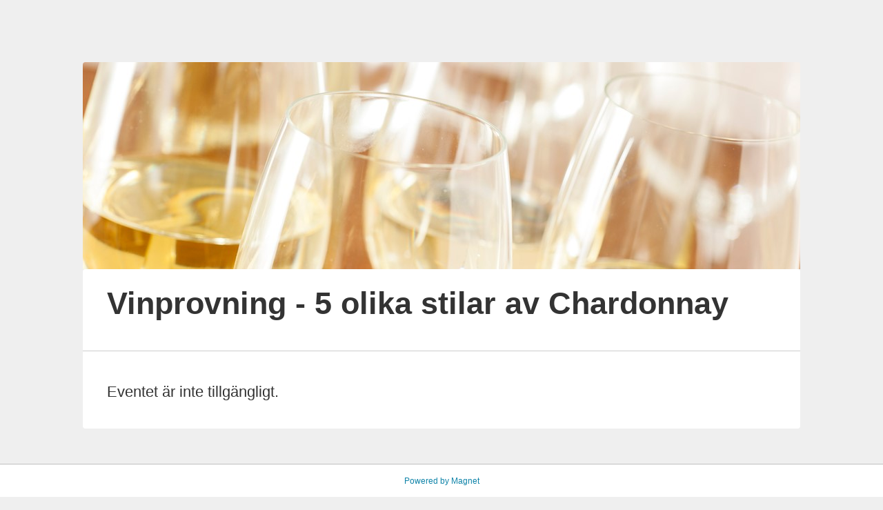

--- FILE ---
content_type: text/html; charset=utf-8
request_url: https://events.magnetevents.com/Event/vinprovning---5-olika-stilar-av-chardonnay-54849/
body_size: 3579
content:
<!DOCTYPE html>


<html lang="sv">
<head>
	<meta charset="utf-8" />
		<meta name="robots" content="noindex, nofollow" />
	
	<title>Vinprovning - 5 olika stilar av Chardonnay</title>
	<link rel="stylesheet" href="https://cdnjs.cloudflare.com/ajax/libs/font-awesome/4.7.0/css/font-awesome.min.css">
	<link rel="preconnect" href="https://fonts.gstatic.com">
	<link href="https://fonts.googleapis.com/css2?family=Abril+Fatface&family=Alegreya&family=Alfa+Slab+One&family=Anton&family=Archivo&family=Arvo&family=B612&family=Bebas+Neue&family=BioRhyme&family=Bree+Serif&family=Bungee&family=Cairo&family=Cardo&family=Carter+One&family=Changa+One&family=Chango&family=Chewy&family=Concert+One&family=Cormorant&family=Crimson+Text&family=Dancing+Script&family=Economica&family=Exo+2&family=Fira+Sans&family=Fjalla+One&family=Frank+Ruhl+Libre&family=Fredoka+One&family=Fugaz+One&family=IBM+Plex+Sans&family=Indie+Flower&family=Karla&family=Lato&family=Lobster&family=Lora&family=Luckiest+Guy&family=Merriweather&family=Montserrat&family=Noto+Sans&family=Nunito&family=Old+Standard+TT&family=Open+Sans&family=Oswald&family=Oxygen&family=PT+Sans&family=PT+Serif&family=Pacifico&family=Permanent+Marker&family=Playfair+Display&family=Poppins&family=Rakkas&family=Rubik&family=Sansita+Swashed&family=Satisfy&family=Source+Sans+Pro&family=Special+Elite&family=Spectral&family=Staatliches&family=Tangerine&family=Titan+One&family=Titillium+Web&family=Ubuntu&family=Varela&family=Vollkorn&family=Work+Sans&family=Yatra+One&display=swap" rel="stylesheet">
	<link rel="stylesheet" href="https://use.typekit.net/gds3kcb.css">
	<link href="/Assets/css/style?v=17S-eJYVrsM5p10DVwFteF8GAELPUQdfLRBF7X4LI0I1" rel="stylesheet"/>

	
<link href="/Assets/css/coverImageStyle?v=XrNAvz73m9NxmrSuH2eRp6DGlhAJ2M90vlZhhs_tmRE1" rel="stylesheet"/>
			<style type="text/css">
			

#content
{
		background-color: #EFEFEF;
	
		background-image: url("https://userdata.paloma.se/pictures/19085/events/54849/backgrounds/outer/IMG_0570_1.JPG");
			background-size: cover;
	
}

body.ckEditor-description
{
		background-color: #FFFFFF;

		font-family: Arial;

		font-size: 1.40rem;

		color: #333333;
}

#event-page
{
		font-family: Arial;

		font-size: 1.40rem;

		color: #333333;
}

#event-page section.content,
#event-page header-info-container,
#event-page > .header div.header-info-container,
#event-page .buyForm .capture-info-container,
#event-page.embedded-event-page,
#event-page .sticky-wrapper #sticky-menu,
#tickets-modal #ticketListContainer,
#tickets-modal #ticketListContainer .tickets-footer
{
		background-color: #FFFFFF;
}

#MagnetEvent_Name,
#event-page #public-event-header-info h1
{
		font-family: Arial;

		font-size: 4.50rem;

}

#event-page #public-event-header-info h3
{

		font-size: 1.80rem;

		color: #0E83A8;
}

#event-page h3.sectionHeader
{

		font-size: 1.40rem;

		color: #89AA1C;
}

body.ckEditor-description h1,
body.ckEditor-description h2,
body.ckEditor-description h3
{
	font-weight: normal;
}

#event-page #public-event-description .public-event-info h1,
body.ckEditor-description h1
{

		font-size: 2.60rem;

}

#event-page #public-event-description .public-event-info h2,
#event-page #public-event-buy h2,
#event-page .buyForm h2,
#event-page .content-main h2,
body.ckEditor-description h2
{

		font-size: 2.20rem;

}

#event-page #public-event-description .public-event-info h3,
body.ckEditor-description h3
{

		font-size: 1.80rem;

}

#public-event-description .public-event-info p,
#public-event-description .public-event-info li,
#public-event-description .public-event-info table,
body.ckEditor-description p,
body.ckEditor-description table,
body.ckEditor-description li
{

		font-size: 1.60rem;

}


#event-page a,
#event-page a:link,
#event-page a:visited,
body.ckEditor-description a,
body.ckEditor-description a:link,
body.ckEditor-description a:visited
{
		color: #1CABE1;
}

#event-page table tr.header th
{
		color: #8E8E8E;

		background-color: #F7F7F7;
}

#DiscountBox {
		background-color: #F7F7F7;
}

#event-page table tr
{
		border-color: #BFBFBF;
}

#event-page #ticket-list h4,
#event-page #ticket-type-list h4
{
		font-size: 1.80rem;
			color: #333333;
}

#event-page #ticket-list h4.total,
#event-page #ticket-type-list h4,
#event-page #ticket-type-list label
{
	color: #0E83A8;
	font-size: 1.80rem;
}

#event-page .event-button,
#event-page .event-button:link
{
		font-size: 1.40rem;
}

#event-page #ticket-list .normal-tickets,
#event-page #ticket-type-list .normal-tickets
{
		border-color: #D0E66A !important;
}

#event-page .button-action,
#event-page .button-action:visited,
#event-page .button-action:link,
#event-page #ticket-list .discount-label,
#event-page #tickets-modal .win-header
{
		background-color: #98b330 ;

		color: #FFFFFF;
}

#event-page .button-action:hover
{
		background-color: #9fc323;

		color: #FFFFFF;
}

#event-page .button-cancel
{
		background-color: #EEEEEE;

		color: #666666;
}

#event-page .button-cancel:hover
{
		background-color: #CCCCCC;

		color: #FFFFFF;
}

.stretched-header-height-enforcer
{
	max-height: 300px;
	min-height: 150px;
	height: 29.30vw;
}

#event-page #public-event-header-info h4
{
		font-family: Arial;

		font-size: 1.80rem;

}
		</style>
	<link href="/Content/print.css" rel="stylesheet" type="text/css" media="print" />
		<link rel="icon" type="image/png" sizes="32x32" href="/favicon-32x32.png" />
	<meta name="viewport" content="initial-scale=1">
	<style type="text/css">
		.fb_iframe_widget {
			display: block !important;
		}

			.fb_iframe_widget span {
				display: inline !important;
			}
	</style>
	<style type="text/css">
		html, body {
			height: 100%;
		}
			/*Opera Fix*/
			body:before {
				content: "";
				height: 100%;
				float: left;
				width: 0;
				margin-top: -32767px;
			}
	</style>
	<!--[if lte IE 8]>
		<script src="//html5shim.googlecode.com/svn/trunk/html5.js"></script>
	<![endif]-->
			<script>
			var fbpixelActive = false;
		</script>
</head>
<body class="event public ">
	
	
<script>
	function openNav() {
		document.getElementById("sidenav").style.width = "265px";
	}

	function closeNav() {
		document.getElementById("sidenav").style.width = "0";
	}
</script>

	<div class="content-wrapper">
		<div id="content" class="container public">
			

<div id="event-page">
    


<header id="public-event-header-info" class="header image-right ">
		<div class="event-content-width">
			<img class="event-cover-image" alt="event-cover-image" src="https://userdata.magnetevents.com/pictures/19085/events/54849/covers/iStock-476417521.jpg" />
		</div>


		<div class="event-content-width header-info-container clearfix">
			<section class="event-header-info">
					<h1>Vinprovning - 5 olika stilar av Chardonnay</h1>
			</section>
		</div>
</header>


    <section class="row content event-content-width">
		<section class="section content-main first">
			<section class="sub-section">
				<h2 class="error">Eventet &#228;r inte tillg&#228;ngligt.</h2>
			</section>
		</section>
		<section class="section content-sidebar last">
		</section>
    </section>
</div>

		</div>
			<div>
<div class="footer-wrapper">
						<div class="footer-content">
							<div class="centerText">
								<a href="http://www.magnetevents.se/" target="_blank">Powered by Magnet</a>
							</div>
						</div>
					</div>
			</div>
	</div>
	<div class="modal-loader"></div>
	<script src="/Assets/js/script?v=uoXP9zHUUG4TyUqR13F4X3U0CFOtwiIIADyDHT8oV5Y1"></script>

	<script>
		(function (d, s, id) {
			var js, fjs = d.getElementsByTagName(s)[0];
			if (d.getElementById(id)) return;
			js = d.createElement(s); js.id = id;
			js.src = "//connect.facebook.net/sv_SE/all.js#xfbml=1";
			fjs.parentNode.insertBefore(js, fjs);
		}(document, 'script', 'facebook-jssdk'));</script>
	<script>	!function (d, s, id) { var js, fjs = d.getElementsByTagName(s)[0]; if (!d.getElementById(id)) { js = d.createElement(s); js.id = id; js.src = "//platform.twitter.com/widgets.js"; fjs.parentNode.insertBefore(js, fjs); } }(document, "script", "twitter-wjs");</script>
	

	<script type="text/javascript">

		var _gaq = _gaq || [];
		_gaq.push(['_setAccount', 'UA-50070574-1']);
		_gaq.push(['_trackPageview']);

		(function () {
			var ga = document.createElement('script'); ga.type = 'text/javascript'; ga.async = true;
			ga.src = ('https:' == document.location.protocol ? 'https://ssl' : 'http://www') + '.google-analytics.com/ga.js';
			var s = document.getElementsByTagName('script')[0]; s.parentNode.insertBefore(ga, s);
		})();

	</script>
</body>
</html>


--- FILE ---
content_type: text/css; charset=utf-8
request_url: https://events.magnetevents.com/Assets/css/style?v=17S-eJYVrsM5p10DVwFteF8GAELPUQdfLRBF7X4LI0I1
body_size: 20983
content:
@import url('https://fonts.googleapis.com/css?family=Khand:400,500');
/* Minification failed. Returning unminified contents.
(447,51): run-time error CSS1030: Expected identifier, found ','
(447,63): run-time error CSS1031: Expected selector, found ')'
(447,63): run-time error CSS1025: Expected comma or open brace, found ')'
(452,51): run-time error CSS1030: Expected identifier, found ','
(452,63): run-time error CSS1031: Expected selector, found ')'
(452,63): run-time error CSS1025: Expected comma or open brace, found ')'
(4099,1): run-time error CSS1019: Unexpected token, found '@import'
(4099,9): run-time error CSS1019: Unexpected token, found 'url('https://fonts.googleapis.com/css?family=Khand:400,500')'
 */

/* CSS Resets */

html,
body,
div,
span,
object,
iframe,
h1,
h2,
h3,
h4,
h5,
h6,
p,
blockquote,
pre,
a,
abbr,
address,
cite,
code,
del,
dfn,
em,
img,
ins,
q,
small,
strong,
sub,
sup,
dl,
dt,
dd,
ol,
ul,
li,
fieldset,
form,
label,
legend,
table,
caption,
tbody,
tfoot,
thead,
tr,
th,
td {
  border: 0;
  margin: 0;
  padding: 0;
}
article,
aside,
figure,
figure img,
figcaption,
hgroup,
footer,
header,
nav,
section,
video,
object {
  display: block;
}
a img {
  border: 0;
}
figure {
  position: relative;
}
figure img {
  width: 100%;
}
/* ==================================================================================================================== */

/* ! The 1140px Grid V2 by Andy Taylor \ http://cssgrid.net \ http://www.twitter.com/andytlr \ http://www.andytlr.com   */

/* ==================================================================================================================== */

.container {
  margin-bottom: 40px;
}
.row {
  width: 100%;
  max-width: 1140px;
  min-width: 755px;
  margin: 0 auto;
  overflow: hidden;
}
.row.statistics {
  padding-bottom: 30px;
}
.onecol,
.twocol,
.threecol,
.fourcol,
.fivecol,
.sixcol,
.sevencol,
.eightcol,
.ninecol,
.tencol,
.elevencol {
  margin-right: 3.8%;
  float: left;
  min-height: 1px;
}
.row .onecol {
  width: 4.85%;
}
.row .twocol {
  width: 13.45%;
}
.row .threecol {
  width: 22.05%;
}
.row .fourcol {
  width: 30.75%;
}
.row .fivecol {
  width: 39.45%;
}
.row .sixcol {
  width: 48%;
}
.row .sevencol {
  width: 56.75%;
}
.row .eightcol {
  width: 65.4%;
}
.row .ninecol {
  width: 74.05%;
}
.row .tencol {
  width: 82.7%;
}
.row .elevencol {
  width: 91.35%;
}
.row .twelvecol {
  width: 100%;
  float: left;
}
.last {
  margin-right: 0px;
}
img,
object,
embed {
  max-width: 100%;
}
img {
  height: auto;
}
/* Smaller screens */

@media only screen and (max-width: 1023px) {
  body {
    font-size: 0.8em;
    line-height: 1.5em;
  }
}
/* Mobile */

@media handheld, only screen and (max-width: 767px) {
  body {
    font-size: 16px;
    -webkit-text-size-adjust: none;
  }
  .row,
  body,
  .container {
    width: 100%;
    min-width: 0;
    margin-left: 0px;
    margin-right: 0px;
    padding-left: 0px;
    padding-right: 0px;
  }
  .row .onecol,
  .row .twocol,
  .row .threecol,
  .row .fourcol,
  .row .fivecol,
  .row .sixcol,
  .row .sevencol,
  .row .eightcol,
  .row .ninecol,
  .row .tencol,
  .row .elevencol,
  .row .twelvecol {
    width: auto;
    float: none;
    margin-left: 0px;
    margin-right: 0px;
    padding-left: 20px;
    padding-right: 20px;
  }
}
/* ============================== */

/* ! Defaults   */

/* ============================== */

html {
  font-size: 62.5%;
}
.clearfix {
  *zoom: 1;
}
.clearfix:before,
.clearfix:after {
  display: table;
  content: "";
}
.clearfix:after {
  clear: both;
}
.show-if-javascript {
  display: none;
}
.first-letter-upper:first-letter {
  text-transform: uppercase;
}
/* ============================== */

/* ! Layout for desktop version   */

/* ============================== */

body {
  background: #efefef;
  font-family: Arial, Sans-Serif;
  font-size: 16px;
  font-size: 1.6rem;
}
a {
  color: #0e83a8;
  text-decoration: none;
}
a:hover {
  text-decoration: underline;
}
.description div {
  max-width: 100%;
  -moz-box-sizing: border-box;
  -webkit-box-sizing: border-box;
  box-sizing: border-box;
}
.content-wrapper {
  min-height: 100%;
}
.container.public.first {
  margin: 90px 0 0 0;
  border-bottom: 1px solid #ececec;
}
.container.public.first .last {
  overflow: hidden;
}
.container.public.first .last img {
  margin: 35px auto;
  display: block;
}
.location {
  margin-top: 0px;
}
input[type=submit] {
  cursor: pointer;
}
.field-validation-valid {
  display: none;
}
.field-validation-error {
  display: block;
}
.field-edit {
  width: 40%;
}
.field-validation {
  vertical-align: top;
  width: 30%;
}
.field-label {
  text-align: right;
  vertical-align: top;
  width: 30%;
}
.validation-summary-valid {
  display: none;
}
.container.public.first .row {
  border-top-left-radius: 10px;
  border-top-right-radius: 10px;
}
.bottom_padding {
  padding-bottom: 20px;
}
.top_padding {
  padding-top: 16px;
}
.shadow {
  -webkit-box-shadow: 0px 2px 5px 0px rgba(0, 0, 0, 0.3);
  -moz-box-shadow: 0px 2px 5px 0px rgba(0, 0, 0, 0.3);
  box-shadow: 0px 2px 5px 0px rgba(0, 0, 0, 0.3);
  -webkit-transition: -webkit-box-shadow 0.8s;
  -moz-transition: -moz-box-shadow 0.8s;
  -ms-transition: box-shadow 0.8s;
  -o-transition: box-shadow 0.8s;
  transition: box-shadow 0.8s;
}
.sticky {
  background: white;
  border-bottom: 1px solid #cccccc;
  position: fixed;
  top: 0px;
  width: 100%;
  -webkit-box-shadow: 0px 4px 20px rgba(0, 0, 0, 0.1);
  box-shadow: 0px 4px 20px rgba(0, 0, 0, 0.1);
  z-index: 5;
}
/*.padding {
	padding-top: 10px;
	padding-bottom: 10px;
}

.first .padding {
	padding-left: 35px;
}

.last .padding {
	padding-right: 35%;
}

.eightcol.first .padding {
	padding-left: 6%;
}

.fourcol.last .padding {
	padding-right: 12%;
}

#sticky-top .padding {
	padding-top: 0;
	padding-bottom: 0;
}*/

/*.public-header-info {
	padding: 35px;
}

	.public-header-info h3 {
		color: #0e83a8;
		font-size: 16px;
		font-weight: normal;
		text-transform: none;
	}

		.public-header-info h3 i {
			font-family: 'EntypoRegular', Arial, Sans-Serif;
			font-size: 36px;
			font-style: normal;
			font-weight: normal;
			display: inline-block;
		}

.public-header-logo {
	padding: 35px 0;
}

h3 {
	font-size: 14px;
	text-transform: uppercase;
	color: #89aa1c;
	padding-bottom: 10px;
}*/

.ticketlist-overlay {
  display: block;
  height: 80px;
  position: absolute;
  top: 50%;
  margin-top: -40px;
  width: 100%;
  padding: 0 20px;
  font-size: 30px;
  font-size: 3rem;
  -moz-box-sizing: border-box;
  -webkit-box-sizing: border-box;
  box-sizing: border-box;
  color: #333333;
  z-index: 10;
}
.ticketlist-overlay #InterestLinkContainer {
  line-height: 20px;
}
.ticketlist-overlay .interest-link {
  line-height: 20px;
  font-size: 20px;
  font-size: 2rem;
}
.rotated_sign {
  margin-top: 20px;
  color: white;
  background-color: #9e0100;
  padding: 5px;
  font-weight: bold;
  letter-spacing: 10px;
  transform: rotate(-5deg);
  -ms-transform: rotate(-5deg);
  /* IE 9 */
  -webkit-transform: rotate(-5deg);
  /* Safari and Chrome */
  -o-transform: rotate(-5deg);
  /* Opera */
  -moz-transform: rotate(-5deg);
  /* Firefox */

}
.price-with-tax {
  float: left;
  font-size: 90%;
  font-style: italic;
}
.button_row {
  padding: 0px;
  margin: 20px 0px 0px;
}
.share-panel {
  padding-top: 10px;
}
.content-main {
  overflow: auto;
  padding-bottom: 71px;
}
#buyer tr {
  display: none;
}
#buyer tr .required-star {
  display: none;
}
#buyer tr.terms,
#buyer tr.consent,
table#buyer tr.event-copy-buyer-info,
table#buyer tr.confirmemail {
  display: table-row;
}
table#buyer.free tr.show-on-NoPayment,
table#buyer.OwnInvoice tr.show-on-OwnInvoice,
table#buyer.Billogram tr.show-on-Billogram,
table#buyer.IcInvoice tr.show-on-IcInvoice,
table#buyer.Payson tr.show-on-Payson,
table#buyer.PayPal tr.show-on-PayPal,
table#buyer.PayExCreditCard tr.show-on-PayExCreditCard,
table#buyer.PayExInvoice tr.show-on-PayExInvoice,
table#buyer.Swish tr.show-on-Swish {
  display: table-row;
}
table#buyer.Billogram.edi-invoice tr.show-on-Billogram.not-on-billogram-edi,
table#buyer.Billogram.e-invoice tr.show-on-Billogram.not-on-billogram-e-invoice {
  display: none;
}
table#buyer.free tr.required-on-NoPayment .required-star,
table#buyer.OwnInvoice tr.required-on-OwnInvoice .required-star,
table#buyer.Billogram tr.required-on-Billogram .required-star,
table#buyer.IcInvoice tr.required-on-IcInvoice .required-star,
table#buyer.Payson tr.required-on-Payson .required-star,
table#buyer.PayPal tr.required-on-PayPal .required-star,
table#buyer.PayExCreditCard tr.required-on-PayExCreditCard .required-star,
table#buyer.PayExInvoice tr.required-on-PayExInvoice .required-star,
table#buyer.Swish tr.required-on-Swish .required-star {
  display: inline;
}
#event-page table#buyer td.field-label label.buyer-invoice-email {
  display: none;
}
#event-page table#buyer.Billogram:not(.edi-invoice, .e-invoice) td.field-label label.buyer-email,
#event-page table#buyer.IcInvoice td.field-label label.buyer-email {
  display: none;
}
#event-page table#buyer.Billogram:not(.edi-invoice, .e-invoice) td.field-label label.buyer-invoice-email,
#event-page table#buyer.IcInvoice td.field-label label.buyer-invoice-email {
  display: block;
}
/*.description {
	font-size: 10px;
}

	.description ul,
	.description ol,
	.description p {
		font-size: 90%;
		margin: 0.5em 0 0.2em;
	}

	.description h1, .description h2, .description h3 {
		text-transform: none;
		margin: 0.5em 0 0.2em;
		padding: 0;
	}

	.description h1 {
		font-size: 2.8em;
	}

	.description h2 {
		font-size: 2.0em;
	}

	.description h3 {
		font-size: 1.5em;
	}

	.description ol, .description ul {
		margin-left: 20px;
		margin: 0.5em 2em 0.2em;
	}

	.description li {
		margin: 0.5em 0 0.2em;
	}*/

.letter_one_uppercase:first-letter {
  text-transform: uppercase;
}
/*.public-event-info > h3 {
	padding-bottom: 0;
}

.datetime {
	font-size: 12px;
	color: #333;
	line-height: 18px;
	margin-bottom: 5px;
}

	.datetime small {
		font-size: 1.0em;
		color: #999;
    }*/

/*
.location {
	font-size: 12px;
	line-height: 18px;
	margin-bottom: 10px;
	color: #333;
}

	.location p {
		margin-top: 10px;
	}

		.location p:first-line {
			font-weight: bold;
			font-size: 14px;
        }*/

/* ============================= */

/* ! Layout for mobile version   */

/* ============================= */

@media handheld, only screen and (max-width: 767px) {
  
}
/* ========================================== */

/* ! Provide higher res assets for iPhone 4   */

/* ========================================== */

@media only screen and (-webkit-min-device-pixel-ratio: 2) {
  /*	.logo {
  				background: url(logo2x.jpg) no-repeat;
  				background-size: 212px 303px;
  			}*/
}
@font-face {
  font-family: 'EntypoRegular';
  src: url('webfonts/entypo-webfont.eot');
  src: url('webfonts/entypo-webfont.eot?#iefix') format('embedded-opentype'), url('webfonts/entypo-webfont.woff') format('woff'), url('webfonts/entypo-webfont.ttf') format('truetype'), url('webfonts/entypo-webfont.svg#EntypoRegular') format('svg');
  font-weight: normal;
  font-style: normal;
}
/* -- Icon definitions -- */

@font-face {
  font-family: 'entypo' !important;
  src: url('webfonts/entypo.eot');
  src: url('webfonts/entypo.eot?#iefix') format('embedded-opentype'), url('webfonts/entypo.woff') format('woff'), url('webfonts/entypo.ttf') format('truetype'), url('webfonts/entypo.svg#entypo') format('svg');
  font-weight: normal;
  font-style: normal;
}
@font-face {
  font-family: 'entypo2' !important;
  src: url('webfonts/entypo-fontello.eot');
  src: url('webfonts/entypo-fontello.eot?#iefix') format('embedded-opentype'), url('webfonts/entypo-fontello.woff') format('woff'), url('webfonts/entypo-fontello.ttf') format('truetype'), url('webfonts/entypo-fontello.svg#entypo') format('svg');
  font-weight: normal;
  font-style: normal;
}
@font-face {
  font-family: "paloma-ui";
  src: url("webfonts/paloma-ui.eot?v=1");
  src: url("webfonts/paloma-ui.eot?v=1#iefix") format("embedded-opentype"), url("webfonts/paloma-ui.woff?v=1") format("woff"), url("webfonts/paloma-ui.ttf?v=1") format("truetype"), url("webfonts/paloma-ui.svg#paloma-ui?v=1") format("svg");
  font-weight: normal;
  font-style: normal;
}
@font-face {
  font-family: "paloma-ui-2";
  src: url("webfonts/paloma-ui-2.eot?v=1");
  src: url("webfonts/paloma-ui-2.eot?v=1#iefix") format("embedded-opentype"), url("webfonts/paloma-ui-2.woff?v=1") format("woff"), url("webfonts/paloma-ui-2.ttf?v=1") format("truetype"), url("webfonts/paloma-ui-2.svg#paloma-ui?v=1") format("svg");
  font-weight: normal;
  font-style: normal;
}
.font-icon {
  font-family: entypo;
  font-size: 2.2rem;
  line-height: 0;
  position: relative;
  margin-right: 0.05em;
  float: left;
  height: 22px;
  font-weight: normal;
  font-style: normal;
}
.icon {
  background: url(images/theicons.png) no-repeat;
  width: 20px;
  height: 20px;
  overflow: hidden;
  float: left;
  background-position: -200px 0;
}
a .icon {
  position: relative;
  top: -2px;
}
.icon.right {
  float: right;
}
.icon.list-edit {
  background-position: 0 -440px;
}
.icon.list-edit-darkhover {
  background-position: 0 -440px;
}
.icon.list-preview {
  background-position: -20px -440px;
}
.icon.list-settings {
  background-position: -40px -440px;
}
.icon.list-settings-gray {
  background-position: -400px -440px;
}
.icon.list-delete {
  background-position: -60px -440px;
}
.icon.list-delete-gray {
  background-position: -420px -440px;
}
.icon.list-send {
  background-position: -80px -440px;
}
.icon.list-print {
  background-position: -100px -440px;
}
a:hover .icon.list-edit,
.icon.list-edit:hover {
  background-position: 0 -460px;
}
a:hover .icon.list-edit-darkhover,
.icon.list-edit-darkhover:hover {
  background-position: 0 -240px;
}
a:hover .icon.list-preview,
.icon.list-preview:hover {
  background-position: -20px -460px;
}
a:hover .icon.list-settings,
.icon.list-settings:hover,
a:hover .icon.list-settings-gray,
.icon.list-settings-gray:hover {
  background-position: -40px -460px;
}
a:hover .icon.list-delete,
.icon.list-delete:hover,
a:hover .icon.list-delete-gray,
.icon.list-delete-gray:hover {
  background-position: -60px -460px;
}
a:hover .icon.list-send,
.icon.list-send:hover {
  background-position: -80px -460px;
}
a:hover .icon.list-print,
.icon.list-print:hover {
  background-position: -100px -460px;
}
.icon.new-event-white {
  background-position: 0px -300px;
}
.icon.unpublish-white {
  background-position: -20px -300px;
}
.icon.publish-white {
  background-position: -40px -300px;
}
.icon.done-white {
  background-position: -40px -300px;
}
.icon.add-to-list-white {
  background-position: -60px -300px;
}
.icon.export-white {
  background-position: -80px -300px;
}
.icon.save-white {
  background-position: -140px -300px;
}
.icon.delete-white {
  background-position: -160px -300px;
}
.icon.key-white {
  background-position: -180px -300px;
}
.icon.refresh-white {
  background-position: -200px -300px;
}
.icon.refresh-dark {
  background-image: url(images/glyphicons-halflings.png);
  background-position: -285px -25px;
  background-size: 559px;
}
.icon.edit-blue {
  background-position: 0px -240px;
}
.icon.preview-blue {
  background-position: -20px -240px;
}
.icon.settings-blue {
  background-position: -40px -240px;
}
.icon.save-blue {
  background-position: -60px -240px;
}
.icon.new-event {
  background-position: 0px -20px;
}
.with-icon {
  background-color: red;
}
.active .icon.new-event {
  background-position: 0px -60px;
}
.icon.list-event {
  background-position: -20px -20px;
}
.active .icon.list-event {
  background-position: -20px -60px;
}
.icon.credit-card {
  background-position: -100px -20px;
}
.active .icon.credit-card {
  background-position: -100px -60px;
}
.icon.logout-event {
  background-position: -40px -20px;
}
.active .icon.logout-event {
  background-position: -40px -60px;
}
a > .icon.previous {
  background-position: 0px -500px;
}
a:hover > .icon.previous {
  background-position: 0px -520px;
}
a > .icon.next {
  background-position: -20px -500px;
}
a:hover > .icon.next {
  background-position: -20px -520px;
}
.icon.delete {
  background-position: -80px -500px;
}
a:hover > .icon.delete {
  background-position: -80px -520px;
}
.icon.clear-search {
  background-position: -420px -480px;
}
a:hover > .icon.clear-search {
  background-position: -420px -460px;
}
.icon.check {
  background-position: -100px -500px;
}
.icon.check-white {
  background-position: -220px -300px;
}
.icon.magnifying-glass {
  background-position: -100px -160px;
}
.icon.question-mark {
  background-position: -120px -160px;
}
.icon.sort-asc {
  background-position: -65px -505px;
  height: 10px;
  width: 10px;
}
.icon.sort-desc {
  background-position: -45px -505px;
  height: 10px;
  width: 10px;
}
.icon.calendar {
  background-position: 0px -580px;
}
.icon.location {
  background-position: -20px -580px;
}
.icon.calendar-blue {
  background-position: -40px -580px;
}
.icon.calendar-form {
  background-position: -40px -660px;
}
.icon.clock-form {
  background-position: -60px -660px;
}
label.icon.calendar-form,
label.icon.clock-form {
  position: absolute;
  right: 5px;
  top: 7px;
  width: 20px;
  padding-left: 0px;
}
.event.edit .icon.location,
.icon.location-blue {
  background-position: -60px -580px;
}
.icon.sortable {
  background-position: -126px -501px;
  height: 18px;
  width: 8px;
  margin-right: 10px;
  cursor: n-resize;
}
.icon.close {
  background-position: -140px -500px;
}
a:hover.icon.close {
  background-position: -140px -520px;
}
a:active.icon.close {
  background-position: -140px -540px;
}
.icon.close-gray {
  background-position: -140px -540px;
}
a:hover.icon.close-gray {
  background-position: -140px -500px;
}
.icon.help {
  background-position: -20px -660px;
}
a:hover .icon.help {
  background-position: -20px -680px;
}
a:active .icon.help {
  background-position: -20px -680px;
}
.icon.loading {
  background-image: url(images/ajax-loaders.gif);
  background-repeat: no-repeat;
  background-position: 0;
}
button .icon {
  margin-left: -5px !important;
  margin-right: 5px !important;
}
button.green .icon.loading,
.with-icon.green .icon.loading,
.dialogOkButton .icon.loading {
  background-position: -60px 0px;
}
button.red .icon.loading,
.with-icon.red .icon.loading {
  background-position: -40px 0px;
}
button.blue .icon.loading,
.with-icon.blue .icon.loading {
  background-position: -20px 0px;
}
button.white .icon.loading,
.with-icon.white .icon.loading {
  background-position: 0px 0px;
}
a.icon.loading,
a .icon.loading {
  background-position: -80px 0px;
}
a:hover.icon.loading,
a:hover .icon.loading {
  background-position: -80px -20px;
}
.icon.image-placeholder {
  width: 40px;
  height: 40px;
  background-position: 0px -860px;
}
a:hover button.green .icon.loading,
a:hover .with-icon.green .icon.loading,
a.dialogOkButton:hover .icon.loading {
  background-position: -60px -20px;
}
/* -- Downarrows ---------------------------------------------------------------- */

.icon.menu-downarrow {
  background-position: -20px -180px;
  width: 8px;
}
a:hover icon.menu-downarrow {
  background-position: -20px -160px;
}
.active .icon.menu-downarrow,
table.list tbody tr:hover .icon.menu-downarrow {
  background-position: -20px -160px;
}
/* -- Icons in header menu ------------------------------------------------------ */

.header-menu-icon {
  background: url(static.paloma.se/Images/Icons/header-menu-icons-26x26.png) no-repeat;
  width: 26px;
  height: 26px;
  background-position: 0 0;
  margin-right: 3px;
}
.icon.header-menu-postman {
  background-position: -26px 0;
  opacity: 0.9;
}
.icon.header-menu-kurios {
  background-position: -26px -26px;
  opacity: 0.9;
}
.icon.header-menu-magnet {
  background-position: -26px -52px;
  opacity: 0.9;
}
.icon.header-menu-images {
  background-position: -26px -78px;
  opacity: 0.9;
}
.icon.header-menu-contacts {
  background-position: -26px -104px;
  opacity: 0.9;
}
.icon.header-menu-account {
  background-position: -26px -130px;
  opacity: 0.9;
  margin-right: 2px;
}
a:hover .icon.header-menu-postman,
.icon.header-menu-postman-active {
  background-position: 0 0;
  opacity: 1;
}
a:hover .icon.header-menu-kurios,
.icon.header-menu-kurios-active {
  background-position: 0 -26px;
  opacity: 1;
}
a:hover .icon.header-menu-magnet,
.icon.header-menu-magnet-active {
  background-position: 0 -52px;
  opacity: 1;
}
a:hover .icon.header-menu-images,
.icon.header-menu-images-active {
  background-position: 0 -78px;
  opacity: 1;
}
a:hover .icon.header-menu-contacts,
.icon.header-menu-contacts-active {
  background-position: 0 -104px;
  opacity: 1;
}
a:hover .icon.header-menu-account,
.icon.header-menu-account-active {
  background-position: 0 -130px;
  opacity: 1;
  margin-right: 2px;
}
/* -- Font Icons via fontastic.me ---------------------------------------------------------------- */

[class^="font-icon-"],
[class*=" font-icon-"]:before {
  font-family: 'paloma-ui' !important;
  font-style: normal;
  font-size: 1.2em;
  font-weight: normal;
  speak: none;
  text-decoration: none;
  width: 1em;
  text-align: center;
  font-variant: normal;
  text-transform: none;
  line-height: 1em;
  display: inline-block;
}
[class^="font-icon2-"],
[class*=" font-icon2-"]:before {
  font-family: 'paloma-ui-2' !important;
  font-style: normal;
  font-size: 1.2em;
  font-weight: normal;
  speak: none;
  text-decoration: none;
  width: 1em;
  text-align: center;
  font-variant: normal;
  text-transform: none;
  line-height: 1em;
  display: inline-block;
}
a [class^="font-icon-"],
a [class^="font-icon2-"] {
  position: relative;
  top: 2px;
}
/* Paloma UI */

.font-icon-cursor-move-two:before {
  content: "\e000";
}
.font-icon-copy:before {
  content: "\e001";
}
.font-icon-crop:before {
  content: "\e002";
}
.font-icon-link-external:before {
  content: "\e003";
}
.font-icon-link2:before {
  content: "\e004";
}
.font-icon-cup:before {
  content: "\e005";
}
.font-icon-cross:before {
  content: "\e006";
}
.font-icon-palette:before {
  content: "\e007";
}
.font-icon-add-user:before {
  content: "\e008";
}
.font-icon-save:before {
  content: "\e009";
}
.font-icon-scissors:before {
  content: "\e00a";
}
.font-icon-users:before {
  content: "\e00b";
}
.font-icon-user:before {
  content: "\e00c";
}
.font-icon-wallet:before {
  content: "\e00d";
}
.font-icon-sound-mix:before {
  content: "\e00e";
}
.font-icon-text-document-inverted:before {
  content: "\e00f";
}
.font-icon-text-document:before {
  content: "\e010";
}
.font-icon-tools:before {
  content: "\e011";
}
.font-icon-ticket:before {
  content: "\e012";
}
.font-icon-swap:before {
  content: "\e013";
}
.font-icon-link:before {
  content: "\e014";
}
.font-icon-folder:before {
  content: "\e015";
}
.font-icon-credit-card:before {
  content: "\e016";
}
.font-icon-paper-plane:before {
  content: "\e017";
}
.font-icon-pencil2:before {
  content: "\e018";
}
.font-icon-phone:before {
  content: "\e019";
}
.font-icon-spreadsheet:before {
  content: "\e01a";
}
.font-icon-list:before {
  content: "\e01b";
}
.font-icon-gauge:before {
  content: "\e01c";
}
.font-icon-layout:before {
  content: "\e01d";
}
.font-icon-lock:before {
  content: "\e01e";
}
.font-icon-lock-open:before {
  content: "\e01f";
}
.font-icon-news:before {
  content: "\e020";
}
.font-icon-new-message:before {
  content: "\e021";
}
.font-icon-pencil:before {
  content: "\e022";
}
.font-icon-brush:before {
  content: "\e023";
}
.font-icon-archive:before {
  content: "\e024";
}
.font-icon-address:before {
  content: "\e025";
}
.font-icon-add-to-list:before {
  content: "\e026";
}
.font-icon-controller-play:before {
  content: "\e027";
}
.font-icon-share:before {
  content: "\e028";
}
.font-icon-calendar:before {
  content: "\e029";
}
.font-icon-images:before {
  content: "\e02a";
}
.font-icon-image:before {
  content: "\e02b";
}
.font-icon-layers:before {
  content: "\e02c";
}
.font-icon-lifebuoy:before {
  content: "\e02d";
}
.font-icon-location-pin:before {
  content: "\e02e";
}
.font-icon-megaphone:before {
  content: "\e02f";
}
.font-icon-clipboard:before {
  content: "\e030";
}
.font-icon-cog:before {
  content: "\e031";
}
.font-icon-circle-with-plus:before {
  content: "\e032";
}
.font-icon-code:before {
  content: "\e033";
}
.font-icon-colours:before {
  content: "\e034";
}
.font-icon-trash:before {
  content: "\e035";
}
.font-icon-v-card:before {
  content: "\e036";
}
.font-icon-warning:before {
  content: "\e037";
}
.font-icon-eye:before {
  content: "\e038";
}
.font-icon-export:before {
  content: "\e039";
}
.font-icon-key:before {
  content: "\e03a";
}
.font-icon-mail:before {
  content: "\e03b";
}
.font-icon-magnifying-glass:before {
  content: "\e03c";
}
.font-icon-browser:before {
  content: "\e03d";
}
.font-icon-bar-graph:before {
  content: "\e03e";
}
.font-icon-chat:before {
  content: "\e03f";
}
.font-icon-pie-chart:before {
  content: "\e040";
}
.font-icon-popup:before {
  content: "\e041";
}
.font-icon-tablet:before {
  content: "\e042";
}
.font-icon-tablet-mobile-combo:before {
  content: "\e043";
}
.font-icon-share-alternative:before {
  content: "\e044";
}
.font-icon-reply:before {
  content: "\e045";
}
.font-icon-round-brush:before {
  content: "\e046";
}
.font-icon-duplicate:before {
  content: "\e047";
}
.font-icon-dot-3:before {
  content: "\e048";
}
.font-icon-list-bullet:before {
  content: "\e07a";
}
.font-icon-text-align-left:before {
  content: "\e0a2";
}
.font-icon-text-align-right:before {
  content: "\e0a3";
}
.font-icon-text-align-center:before {
  content: "\e0a4";
}
.font-icon-text-align-justify:before {
  content: "\e0a5";
}
.font-icon-down-dir:before {
  content: "\e049";
}
.font-icon-right-dir:before {
  content: "\e04a";
}
.font-icon-left-dir:before {
  content: "\e04b";
}
.font-icon-up-dir:before {
  content: "\e04c";
}
.font-icon-area-graph:before {
  content: "\e04d";
}
.font-icon-ccw:before {
  content: "\e04e";
}
.font-icon-cw:before {
  content: "\e04f";
}
.font-icon-cycle:before {
  content: "\e050";
}
.font-icon-check:before {
  content: "\e051";
}
.font-icon-bucket:before {
  content: "\e052";
}
.font-icon-chevron-with-circle-down:before {
  content: "\e053";
}
.font-icon-chevron-with-circle-left:before {
  content: "\e054";
}
.font-icon-chevron-with-circle-right:before {
  content: "\e055";
}
.font-icon-chevron-with-circle-up:before {
  content: "\e056";
}
.font-icon-circle-with-cross:before {
  content: "\e057";
}
.font-icon-circle-with-minus:before {
  content: "\e058";
}
.font-icon-document:before {
  content: "\e059";
}
.font-icon-document-landscape:before {
  content: "\e05a";
}
.font-icon-drink:before {
  content: "\e05b";
}
.font-icon-drive:before {
  content: "\e05c";
}
.font-icon-database:before {
  content: "\e05d";
}
.font-icon-email:before {
  content: "\e05e";
}
.font-icon-eraser:before {
  content: "\e05f";
}
.font-icon-flag:before {
  content: "\e060";
}
.font-icon-forward:before {
  content: "\e061";
}
.font-icon-help-with-circle:before {
  content: "\e062";
}
.font-icon-install:before {
  content: "\e063";
}
.font-icon-globe:before {
  content: "\e064";
}
.font-icon-location:before {
  content: "\e065";
}
.font-icon-print:before {
  content: "\e066";
}
.font-icon-publish:before {
  content: "\e067";
}
.font-icon-thumbs-up:before {
  content: "\e068";
}
.font-icon-thumbs-down:before {
  content: "\e069";
}
.font-icon-dnde:before {
  content: "\e06a";
}
.font-icon-kurios:before {
  content: "\e06b";
}
.font-icon-magnet:before {
  content: "\e06c";
}
.font-icon-postman:before {
  content: "\e06d";
}
.font-icon-dropbox:before {
  content: "\e06e";
}
.font-icon-facebook:before {
  content: "\e06f";
}
.font-icon-facebook-with-circle:before {
  content: "\e070";
}
.font-icon-instagram:before {
  content: "\e071";
}
.font-icon-instagram-with-circle:before {
  content: "\e072";
}
.font-icon-google:before {
  content: "\e073";
}
.font-icon-google-with-circle:before {
  content: "\e074";
}
.font-icon-google-drive:before {
  content: "\e075";
}
.font-icon-linkedin:before {
  content: "\e076";
}
.font-icon-linkedin-with-circle:before {
  content: "\e077";
}
.font-icon-pinterest:before {
  content: "\e078";
}
.font-icon-pinterest-with-circle:before {
  content: "\e079";
}
.font-icon-skype:before {
  content: "\e07c";
}
.font-icon-skype-with-circle:before {
  content: "\e07d";
}
.font-icon-twitter:before {
  content: "\e07e";
}
.font-icon-twitter-with-circle:before {
  content: "\e07f";
}
.font-icon-vimeo:before {
  content: "\e080";
}
.font-icon-vimeo-with-circle:before {
  content: "\e081";
}
.font-icon-vine:before {
  content: "\e082";
}
.font-icon-vine-with-circle:before {
  content: "\e083";
}
.font-icon-youtube:before {
  content: "\e084";
}
.font-icon-youtube-with-circle:before {
  content: "\e085";
}
.font-icon-down-circled:before {
  content: "\e086";
}
.font-icon-left-circled:before {
  content: "\e087";
}
.font-icon-right-circled:before {
  content: "\e088";
}
.font-icon-up-circled:before {
  content: "\e089";
}
.font-icon-minus:before {
  content: "\e08a";
}
.font-icon-plus:before {
  content: "\e08b";
}
.font-icon-help-lines:before {
  content: "\e08c";
}
.font-icon-content:before {
  content: "\e08d";
}
.font-icon-layout-header-rcol:before {
  content: "\e08e";
}
.font-icon-back-in-time:before {
  content: "\e08f";
}
.font-icon-drop-down-arrow:before {
  content: "\e090";
}
.font-icon-help-circled:before {
  content: "\e091";
}
.font-icon-dnde-content-button:before {
  content: "\e091";
}
.font-icon-dnde-content-divider:before {
  content: "\e092";
}
.font-icon-dnde-content-group-3col:before {
  content: "\e093";
}
.font-icon-dnde-content-group-imgtxt:before {
  content: "\e094";
}
.font-icon-dnde-content-group-txtimg:before {
  content: "\e095";
}
.font-icon-dnde-content-image:before {
  content: "\e096";
}
.font-icon-dnde-content-share:before {
  content: "\e097";
}
.font-icon-dnde-content-socialprofiles:before {
  content: "\e098";
}
.font-icon-dnde-content-text:before {
  content: "\e099";
}
.font-icon-minus:before {
  content: "\e08a";
}
.font-icon-dnde-layout-1col:before {
  content: "\e09a";
}
.font-icon-dnde-layout-2col:before {
  content: "\e09b";
}
.font-icon-dnde-layout-3col:before {
  content: "\e09c";
}
.font-icon-dnde-layout-background:before {
  content: "\e09d";
}
.font-icon-undo:before {
  content: "\e045";
}
.font-icon-redo:before {
  content: "\e061";
}
.font-icon-italic:before {
  content: "\e09e";
}
.font-icon-bold:before {
  content: "\e09f";
}
.font-icon-underline:before {
  content: "\e0a0";
}
.font-icon-strikethrough:before {
  content: "\e0a1";
}
.font-icon-text-align-left:before {
  content: "\e0a2";
}
.font-icon-text-align-right:before {
  content: "\e0a3";
}
.font-icon-text-align-center:before {
  content: "\e0a4";
}
.font-icon-text-align-justify:before {
  content: "\e0a5";
}
.font-icon-chevron-down:before {
  content: "\e0a6";
}
.font-icon-chevron-left:before {
  content: "\e0a7";
}
.font-icon-chevron-right:before {
  content: "\e0a8";
}
.font-icon-chevron-up:before {
  content: "\e0a9";
}
.font-icon-open-book:before {
  content: "\e0aa";
}
.font-icon-rss:before {
  content: "\e0ab";
}
.font-icon-dnde-content-group-rss:before {
  content: "\e0ac";
}
.font-icon-laptop:before {
  content: "\e0ad";
}
.font-icon-mobile:before {
  content: "\e0ae";
}
.font-icon-filter-lines-toggle:before {
  content: "\e0af";
}
.font-icon-standard-document:before {
  content: "\e0b0";
}
.font-icon-align-vert-top:before {
  content: "\e0b1";
}
.font-icon-align-vert-center:before {
  content: "\e0b2";
}
.font-icon-align-vert-bottom:before {
  content: "\e0b3";
}
.font-icon-align-vert-top-1:before {
  content: "\e0b4";
}
.font-icon-align-vert-center-1:before {
  content: "\e0b5";
}
.font-icon-align-vert-bottom-1:before {
  content: "\e0b6";
}
.font-icon-column-layout-h:before {
  content: "\e0b7";
}
.font-icon-column-layout-v:before {
  content: "\e0b8";
}
.font-icon-align-bottom:before {
  content: "\e0b9";
}
.font-icon-align-horizontal-middle:before {
  content: "\e0ba";
}
.font-icon-align-left:before {
  content: "\e0bb";
}
.font-icon-align-right:before {
  content: "\e0bc";
}
.font-icon-align-top:before {
  content: "\e0bd";
}
.font-icon-align-vertical-middle:before {
  content: "\e0be";
}
.font-icon-remove-user:before {
  content: "\e0bf";
}
.font-icon-align-bottom:before {
  content: "\e0b9";
}
.font-icon-align-horizontal-middle:before {
  content: "\e0ba";
}
.font-icon-align-left:before {
  content: "\e0bb";
}
.font-icon-align-right:before {
  content: "\e0bc";
}
.font-icon-align-top:before {
  content: "\e0bd";
}
.font-icon-align-vertical-middle:before {
  content: "\e0be";
}
.font-icon-remove-user:before {
  content: "\e0bf";
}
.font-icon-resize-columns:before {
  content: "\e0c0";
}
.font-icon-eye-with-line:before {
  content: "\e0c1";
}
.font-icon-device-desktop-mobile:before {
  content: "\e0c3";
}
.font-icon-block:before {
  content: "\e0c2";
}
.font-icon-text-transform-uppercase-2:before {
  content: "\e0c7";
}
.font-icon-text-transform-capitalize:before {
  content: "\e0c6";
}
.font-icon-text-transform-lowercase:before {
  content: "\e0c4";
}
.font-icon-sort-ascending:before {
  content: "\e0c5";
}
.font-icon-sort-descending:before {
  content: "\e0c8";
}
.font-icon-funnel:before {
  content: "\e0c9";
}
.font-icon-trophy:before {
  content: "\e0ca";
}
.font-icon-controller-stop:before {
  content: "\e0cb";
}
.font-icon-clock:before {
  content: "\e0cc";
}
.font-icon-status-testing:before {
  content: "\e0ce";
}
.font-icon-status-error:before {
  content: "\e0af";
}
.font-icon-status-stopped:before {
  content: "\e0cd";
}
.font-icon-status-waiting:before {
  content: "\e0cf";
}
.font-icon-status-done:before {
  content: "\e0d0";
}
.font-icon-flickr-with-circle:before {
  content: "\e0d1";
}
.font-icon-dots-2x3-vertical:before {
  content: "\e0d2";
}
.font-icon-dots-three-vertical:before {
  content: "\e0d3";
}
.font-icon-list-rows-thin:before {
  content: "\e0d4";
}
.font-icon-list-rows-big:before {
  content: "\e0d5";
}
.font-icon-list-grid:before {
  content: "\e0d6";
}
.font-icon-broken-doc:before {
  content: "\e0d7";
}
.font-icon-mailing-duplicate:before {
  content: "\e0d8";
}
.font-icon-details:before {
  content: "\e0d9";
}
.font-icon-dnde-content-spacing:before {
  content: "\e0da";
}
.font-icon-pin:before {
  content: "\e0db";
}
.font-icon-web-version-link:before {
  content: "\e0dc";
}
.font-icon-download-pdf:before {
  content: "\e0dd";
}
.font-icon-dnde-columns:before {
  content: "\e0de";
}
.font-icon-dnde-columns-content:before {
  content: "\e0df";
}
.font-icon-dnde-layout-1col:before {
  content: "\e09a";
}
.font-icon-dnde-content-feedback:before {
  content: "\e093";
}
.font-icon2-context-menu:before {
  content: "\61";
}
.font-icon2-edit-list:before {
  content: "\62";
}
.font-icon2-grid:before {
  content: "\63";
}
.font-icon2-group-contacts:before {
  content: "\64";
}
.font-icon2-individual-contact:before {
  content: "\65";
}
.font-icon2-list:before {
  content: "\66";
}
.font-icon2-list-settings:before {
  content: "\67";
}
.font-icon2-small-list:before {
  content: "\68";
}
/*
font-family: 'Bree Serif', serif;
font-family: 'Changa One', cursive;
font-family: 'Chewy', cursive;
font-family: 'Dancing Script', cursive;
font-family: 'Droid Serif', serif;
font-family: 'Economica', sans-serif;
font-family: 'Fredoka One', cursive;
font-family: 'Indie Flower', cursive;
font-family: 'Lobster', cursive;
font-family: 'Luckiest Guy', cursive;
font-family: 'Open Sans', sans-serif;
font-family: 'Oswald', sans-serif;
font-family: 'Pacifico', cursive;
font-family: 'Special Elite', cursive;
font-family: 'Tangerine', cursive;
*/

header,
nav,
section,
article,
aside,
footer,
hgroup {
  display: block;
}
/*-- From Site.less ----------------------------------------------------------------*/

/* Location
----------------------------*/

.location {
  position: relative;
  margin-bottom: 10px;
}
.location strong {
  font-weight: bold;
}
.location small {
  font-weight: normal;
}
.location .overlay {
  position: absolute;
  top: 0px;
  right: 0px;
  bottom: 0px;
  left: 0px;
}
.location p {
  margin-top: 10px;
}
.location p:first-line {
  font-weight: bold;
}
/* Print link
----------------------------*/

.print-page {
  float: right;
  margin-left: 12px;
}
/*-- /From Site.less ----------------------------------------------------------------*/

body {
  line-height: 1.2;
}
.content-wrapper {
  min-height: 100%;
  height: 100%;
}
#sticky-top {
  border-bottom: 1px solid rgba(0, 0, 0, 0.2);
  -moz-background-clip: padding-box;
  -webkit-background-clip: padding-box;
  background-clip: padding-box;
  line-height: 1em;
  box-shadow: 0 4px 15px rgba(0, 0, 0, 0.2);
  -moz-user-select: none;
  -ms-user-select: none;
  -webkit-user-select: none;
  user-select: none;
}
#sticky-top .section {
  width: 90%;
  max-width: 1040px;
  margin: 0 auto;
  -moz-transition: width 0.3s ease-out;
  -o-transition: width 0.3s ease-out;
  -webkit-transition: width 0.3s ease-out;
  transition: width 0.3s ease-out;
}
#sticky-top .sub-section {
  padding: 7px 15px 4px;
  -moz-box-sizing: border-box;
  -webkit-box-sizing: border-box;
  box-sizing: border-box;
}
#sticky-top .sub-section.first {
  padding-left: 35px;
}
#sticky-top .sub-section.last {
  padding-right: 35px;
  text-align: right;
  font-size: 1.4rem;
  line-height: 1.2;
}
#sticky-top.sticky.preview-order {
  background: none repeat scroll 0 0 #fffbcd;
  color: rgba(0, 0, 0, 0.7);
}
#sticky-top.sticky.preview-order .sub-section {
  padding: 12px 15px 14px;
  font-size: 16px;
  font-size: 1.6rem;
  color: rgba(0, 0, 0, 0.7);
  text-align: center;
}
#content {
  margin: 0;
  padding: 30px 0;
  background-repeat: no-repeat;
  background-position: center top;
  background-attachment: fixed;
  min-height: 100%;
  -webkit-box-sizing: border-box;
  -moz-box-sizing: border-box;
  box-sizing: border-box;
}
#content.public {
  border: none;
}
/* - Spf & Dkim - */

.editor-box-wrapper .spf-dkim {
  position: relative;
  padding: 5px 0px;
  left: 210px;
  display: none;
}
.editor-box-wrapper .spf-dkim > span {
  color: #333333;
  margin-right: 10px;
}
.editor-box-wrapper .spf-dkim > span > span {
  position: relative;
  top: 3px;
}
.editor-box-wrapper .spf-dkim > span > span.font-icon-status-error {
  color: #f59500;
}
.editor-box-wrapper .spf-dkim > span > span.font-icon-status-done {
  color: #29b89a;
}
/* -- Sticky menu -----------------------------------------------------------------------------------*/

#sticky-menu-sticky-wrapper {
  z-index: 100;
}
.editor-box-wrapper .invalid-spf-or-dkim {
  display: none;
  left: 210px;
  position: relative;
  width: auto;
  max-width: calc(100% - 210px);
  color: #666666;
}
/* - /Spf & Dkim - */

#sticky-menu-sticky-wrapper #sticky-menu {
  /*background-color: white;*/
  border-bottom: solid 1px rgba(0, 0, 0, 0.2);
  left: 0;
}
#sticky-menu-sticky-wrapper.is-sticky #sticky-menu {
  box-shadow: 0px 1px 10px 0px rgba(0, 0, 0, 0.18);
  border-bottom: none;
}
#sticky-menu-sticky-wrapper.is-sticky .sticky-menu-content {
  width: 90%;
  max-width: 1040px;
  margin: 0 auto;
}
.sticky-menu-root {
  padding: 8px 30px;
}
.sticky-menu-root td {
  white-space: nowrap;
  vertical-align: middle;
}
.sticky-menu-root td.col-info {
  white-space: normal;
}
#event-page .sticky-menu-root [class^="font-icon-"] {
  margin-right: 0;
}
.sticky-menu-root .col-share {
  font-size: 20px;
  padding-right: 28px;
}
.sticky-menu-root.no-share-links .col-share {
  display: none;
}
.sticky-menu-root img {
  max-width: initial;
  vertical-align: middle;
}
.sticky-menu-root .col-info {
  width: 100%;
}
.sticky-menu-root .col-buy {
  padding-left: 24px;
}
.sticky-menu-root .col-buy > button {
  padding: 0 3em;
}
.sticky-menu-root .col-price {
  padding-left: 10px;
  font-size: 18px;
}
.sticky-menu-root .event-name {
  font-size: 18px;
}
.sticky-menu-root .event-datetime {
  font-size: 12px;
}
/* -- typography -----------------------------------------------------------------------------------*/

#event-page {
  font-size: 14px;
  font-size: 1.4rem;
  line-height: 1.4;
  position: relative;
}
#event-page p,
#event-page li {
  margin: 0.8em 0;
  padding: 0;
}
#event-page ol,
#event-page ul {
  margin: 10px 0 10px 40px;
  margin: 1rem 0 1rem 4rem;
  margin-left: 35px;
}
#event-page h1,
#event-page h2,
#event-page h3,
#event-page h4,
#event-page h5,
#event-page h6 {
  padding: 0;
  line-height: 1.1;
  font-weight: normal;
  margin: 1em 0 0.5em;
}
#event-page h1 {
  font-size: 34px;
  font-size: 3.4rem;
}
#event-page h2 {
  font-size: 26px;
  font-size: 2.6rem;
}
#event-page h3 {
  font-size: 18px;
  font-size: 1.8rem;
}
#event-page #public-event-header-info h1 {
  font-size: 40px;
  font-size: 4rem;
  font-weight: bold;
  margin: 0 0 0.3em;
  word-wrap: break-word;
}
#event-page #public-event-header-info h3 {
  color: #0e83a8;
  font-size: 18px;
  font-size: 1.8rem;
  display: block;
  margin: 0 1em 0.2em 0;
}
#event-page [class^="font-icon-"],
#event-page [class*=" font-icon-"] {
  margin-right: 0.2em;
  position: relative;
  top: 0.2em;
}
#event-page #ticket-list [class^="font-icon-"],
#event-page #ticket-list [class*=" font-icon-"],
#event-page #ticket-type-list [class*=" font-icon-"] {
  margin-right: 0;
  position: relative;
  top: 0;
}
#event-page h3.sectionHeader {
  color: #89aa1c;
  text-transform: uppercase;
  font-size: 14px;
  font-size: 1.4rem;
  margin: 0 0 10px;
  margin: 0 0 1rem;
  font-weight: bold;
}
#event-page a,
#event-page a:link,
#event-page a:visited {
  color: #1cabe1;
  text-decoration: none;
}
#event-page a:hover {
  text-decoration: underline;
}
body.edit #event-page a:hover {
  text-decoration: none;
}
/* - Event description - */

#public-event-description .public-event-info > *:first-child {
  margin-top: 10px;
  margin-top: 1rem;
}
/* - /Event description - */

/* -- /typography --------------------------------------------------------------------------------- */

#event-page {
  background: none;
  cursor: default;
}
.event-content-width {
  width: 90%;
  max-width: 1040px;
  margin-left: auto;
  margin-right: auto;
  box-sizing: border-box;
  -webkit-transition: width 0.3s ease-out, margin 0.3s ease-out;
  -moz-transition: width 0.3s ease-out, margin 0.3s ease-out;
  -ms-transition: width 0.3s ease-out, margin 0.3s ease-out;
  -o-transition: width 0.3s ease-out, margin 0.3s ease-out;
  transition: width 0.3s ease-out, margin 0.3s ease-out;
}
.event-page-section {
  margin: 45px auto 90px;
}
.event-page-body {
  -ms-border-radius: 4px;
  border-radius: 4px;
  border-radius: 0.4rem;
  -webkit-transition: width 0.3s ease-out, margin 0.3s ease-out;
  -moz-transition: width 0.3s ease-out, margin 0.3s ease-out;
  -ms-transition: width 0.3s ease-out, margin 0.3s ease-out;
  -o-transition: width 0.3s ease-out, margin 0.3s ease-out;
  transition: width 0.3s ease-out, margin 0.3s ease-out;
}
#event-page.embedded-event-page {
  margin: 0;
  border-radius: 0;
  overflow-x: hidden;
  overflow-y: auto;
  cursor: default;
  width: 100%;
  max-width: none;
  -moz-transition: none;
  -o-transition: none;
  -webkit-transition: none;
  transition: none;
}
#event-page .content-main {
  overflow: visible;
}
#event-page .location iframe {
  border-radius: 6px;
  border-radius: 0.6rem;
}
#event-page .datetime:first-line {
  font-weight: bold;
}
#event-page .datetime p:first-letter {
  text-transform: uppercase;
}
#event-page > .header {
  width: 100%;
  -moz-box-sizing: border-box;
  -webkit-box-sizing: border-box;
  box-sizing: border-box;
}
#event-page > .header .header-info-container {
  border-bottom: solid 1px rgba(0, 0, 0, 0.2);
  padding: 25px 35px 30px;
  background: white;
  -ms-border-radius: 4px 4px 0 0;
  border-radius: 4px 4px 0 0;
  border-radius: 0.4rem 0.4rem 0 0;
  -webkit-transition: width 0.3s ease-out, margin 0.3s ease-out;
  -moz-transition: width 0.3s ease-out, margin 0.3s ease-out;
  -ms-transition: width 0.3s ease-out, margin 0.3s ease-out;
  -o-transition: width 0.3s ease-out, margin 0.3s ease-out;
  transition: width 0.3s ease-out, margin 0.3s ease-out;
}
#event-page.with-cover-image > .header .header-info-container {
  -ms-border-radius: 0 0 0 0;
  border-radius: 0 0 0 0;
}
.stretched-header-container {
  position: relative;
  overflow: hidden;
}
.stretched-header-height-enforcer {
  box-sizing: border-box;
  width: 0;
  display: inline-block;
  vertical-align: middle;
}
.stretched-header-text-table {
  width: 100%;
  position: relative;
  z-index: 1;
  border-collapse: collapse;
  border-spacing: 0;
  text-align: center;
}
.stretched-header-text {
  display: inline-block;
  vertical-align: middle;
  padding: 15px;
  width: 95%;
  max-width: 1040px;
  box-sizing: border-box;
}
.stretched-header-image {
  position: absolute;
  top: 0;
  left: 0;
  right: 0;
  bottom: 0;
  background-size: cover;
  background-position: center;
  background-repeat: no-repeat;
}
@media (max-width: 768px) {
  .stretched-header-image {
    transform: scale(1.1);
  }
}
@media (max-width: 512px) {
  .stretched-header-image {
    transform: scale(1.2);
  }
}
#event-page > .header .event-cover-image {
  width: 100%;
  height: auto;
  -ms-border-radius: 4px 4px 0 0;
  border-radius: 4px 4px 0 0;
  border-radius: 0.4rem 0.4rem 0 0;
  display: block;
}
#event-page > .header .event-header-image {
  float: right;
  width: 29.1%;
  margin-left: 30px;
  text-align: center;
}
#event-page > .header.image-right .event-header-image {
  float: right;
}
#event-page > .header.image-left .event-header-image {
  float: left;
  width: auto;
  margin-left: 0;
  margin-right: 30px;
}
#event-page .content {
  border: none;
  background: white;
  border-radius: 0 0 4px 4px;
  border-radius: 0 0 0.4rem 0.4rem;
}
#event-page .header .section,
#event-page .content .section {
  padding: 25px 15px 30px;
  -moz-box-sizing: border-box;
  -webkit-box-sizing: border-box;
  box-sizing: border-box;
}
#event-page .header .first,
#event-page .content .first {
  padding-left: 35px;
}
#event-page .header .last,
#event-page .content .last {
  padding-right: 35px;
}
#event-page .content > section > section {
  margin-bottom: 30px;
  margin-bottom: 3rem;
}
#event-page .content > section > section:last-child {
  margin-bottom: 0;
}
#event-page .content-main {
  width: 68%;
  float: left;
}
#event-page .content-sidebar {
  width: 32%;
  float: left;
}
#sticky-top .share-panel,
#sticky-top .powered-by {
  width: 50%;
  float: left;
}
#IconSetList li,
#SocialShareLinkList li {
  list-style: none;
}
.social-share-icon {
  width: 30px;
}
.paloma-dropdown-list li.icon-set-ddl-item {
  padding-right: 40px;
}
/* -- Tables ----------------------------------------------------------------------------------------*/

.ticket-list,
#ticket-list,
#ticket-type-list,
#BuyerInfoList {
  width: 100%;
  border-collapse: collapse;
  margin-bottom: 20px;
}
#event-page table tr:last-child,
.ticket-list tr:last-child,
#ticket-list tr:last-child,
#ticket-type-list tr:last-child,
#BuyerInfoList tr:last-child {
  border-bottom: none;
}
#ticket-type-list .has-products td {
  padding-bottom: 0px;
}
.ticket-list td,
.ticket-list th,
#ticket-list td,
#ticket-list th,
#ticket-type-list td,
#ticket-type-list th,
#BuyerInfoList td {
  padding: 10px;
  vertical-align: top;
}
#ticket-list tr.products-row > td,
#ticket-type-list tr.products-row > td {
  padding-top: 0;
}
#ticket-list tr.has-products,
#ticket-type-list tr.has-products {
  border-bottom: 0;
}
#ticket-type-list .quantity-price-combined {
  display: none;
}
.ticket-list td .event-booking-type-items table td,
#ticket-list td .event-booking-type-items table td,
#ticket-list .ticket-summary table td,
.ticket-list .ticket-summary table td,
#ticket-type-list td .event-booking-type-items table td,
#ticket-type-list .ticket-summary table td {
  padding: 0 10px 0 0;
}
tr.header {
  background: #f7f7f7;
}
.ticket-list th,
#ticket-list th,
#ticket-type-list th {
  text-align: left;
  color: #8e8e8e;
}
.ticket-list td h4,
#ticket-list td h4 {
  -ms-opacity: 0.8;
  opacity: 0.8;
  font-size: 18px;
  font-size: 1.8rem;
  font-weight: normal;
}
.ticket-list td h4.total,
#ticket-list td h4.total,
#ticket-type-list td h4,
.ticket-list td label.total,
#ticket-list td label.total,
#ticket-type-list td label {
  -ms-opacity: 1;
  opacity: 1;
  color: #0e83a8;
  font-size: 18px;
  font-size: 1.8rem;
  font-weight: normal;
}
.ticket-list td .price-before-discount,
#ticket-list td .price-before-discount {
  -ms-opacity: 0.4;
  opacity: 0.4;
  font-size: 12px;
  font-size: 1.2rem;
  font-weight: normal;
  text-decoration: line-through;
}
.ticket-list td h4 small,
#ticket-list td h4 small,
#ticket-type-list td h4 small {
  font-size: 70%;
}
.ticket-list td h4 small small,
#ticket-list td h4 small small,
#ticket-type-list td h4 small small {
  font-size: 80%;
}
.ticket-list .ticket-summary td,
#ticket-list .ticket-summary td,
#ticket-type-list .ticket-summary td {
  vertical-align: top;
}
.ticket-list .canceled,
#ticket-list .canceled,
#ticket-type-list .canceled {
  text-decoration: line-through;
}
.ticket-list .passed,
#ticket-list .passed,
#ticket-type-list .passed {
  opacity: 0.3;
}
.ticket-list .ok,
#ticket-list .ok,
#ticket-type-list .ok {
  cursor: pointer;
}
#ticket-list .discount-label {
  float: left;
  -ms-border-radius: 3px;
  border-radius: 3px;
  padding: 4px;
  line-height: 1;
}
.ticket-list-mobile,
#ticket-list-mobile {
  display: none;
}
.ticket-list-mobile tr td,
#ticket-list-mobile tr td {
  padding-right: 2px;
  padding-bottom: 3px;
}
.ticket-list-separator {
  padding-top: 10px;
}
.price {
  border-spacing: 0;
  border-collapse: separate;
}
.price td,
.price th {
  vertical-align: top;
  line-height: 1.1;
  padding: 3px 10px;
  color: #333333;
  margin: 0;
  border-bottom: 1px dotted #bfbfbf;
}
.price td table td {
  border: none;
  padding: 0 5px 0 0;
  font-size: 13px;
  font-size: 1.3rem;
  line-height: 1.4;
}
.price th {
  color: #8e8e8e;
  background-color: #f7f7f7;
  padding: 10px;
  line-height: 19px;
}
.title-row td {
  padding-top: 10px;
  font-weight: bold;
  border-bottom: none;
}
.title-row + tr td {
  padding-bottom: 8px;
}
#event-page #DiscountBox {
  margin: 20px 0;
  padding: 10px 8px;
  width: 100%;
  border: 1px solid rgba(0, 0, 0, 0.1);
  -ms-border-radius: 4px;
  border-radius: 4px;
}
#event-page #DiscountBox label {
  float: none;
  display: block;
  margin-bottom: 4px;
}
#event-page #DiscountBox #NoDiscountApplied input#DiscountCode {
  float: none;
  width: calc(100% - 180px);
  padding: 0.6em 0.3em;
}
#event-page #DiscountBox #NoDiscountApplied button.button-action {
  float: none;
  width: 150px;
  margin-left: 10px;
}
#event-page #DiscountBox #DiscountApplied {
  padding-left: 54px;
  min-height: 54px;
  position: relative;
}
#event-page #DiscountBox #DiscountApplied #ChangeCodeLink {
  float: right;
  display: block;
}
#event-page #DiscountBox #DiscountApplied #CheckIcon {
  position: absolute;
  top: 8px;
  left: 3px;
  font-size: 44px;
  color: #98b330;
}
#event-page #DiscountBox #DiscountApplied p {
  margin: 0;
}
#event-page #DiscountBox label#InvalidDiscountCode {
  color: white;
  background: #f96868;
  padding: 5px 10px;
  border-radius: 4px;
  font-weight: normal;
  margin-top: 8px;
}
#ticket-edit-page {
  font-size: 14px;
  font-family: Arial;
  color: #333333;
}
#ticket-edit-page .ticket-item {
  display: inherit;
}
#ticket-edit-page .ticket-item.disabled {
  color: silver;
}
#ticket-edit-page .included-quantity-input {
  width: 30px;
  height: 20px;
  text-align: center;
  vertical-align: top;
}
#ticket-edit-page .included-quantity-input.bosse {
  border-color: #f96868 !important;
}
#ticket-edit-page .error-box {
  display: block;
}
#ticket-edit-page .error-box:after,
#ticket-edit-page .error-box:before {
  content: none;
}
/* -- /tables ---------------------------------------------------------------------------------------*/

/* -- Popup ----------------------------------------------------------------------------------------*/

/* Popup */

#TermsText {
  line-height: 1.5em;
}
/* Popup - background */

.popup-div {
  display: none;
  position: fixed;
  z-index: 2;
  padding-top: 100px;
  left: 0;
  top: 0;
  width: 100%;
  height: 100%;
  background-color: black;
  background-color: rgba(0, 0, 0, 0.5);
}
/* Popup - Content */

.popup-div-content {
  background-color: white;
  margin: auto;
  padding: 50px 30px 30px 30px;
  border: 1px solid rgba(0, 0, 0, 0.2);
  width: 550px;
  border-radius: 4px;
  margin-bottom: 200px;
  height: 700px;
  overflow: auto;
}
/* Close - Button */

.close-popup-div {
  color: #aaaaaa;
  float: right;
  font-size: 28px;
  font-weight: bold;
  margin-top: -40px;
  margin-right: -15px;
}
.close-popup-div:hover,
.close-popup-div:focus {
  color: black;
  text-decoration: none;
  cursor: pointer;
}
/* End - Popup */

/* -- /Popup ----------------------------------------------------------------------------------------*/

/* -- Footer ----------------------------------------------------------------------------------------*/

.event.public .footer-wrapper {
  background: white;
  color: #0e83a8;
  width: 100%;
  margin-top: -48px;
  height: 48px;
  clear: both;
  border-top: 1px solid rgba(0, 0, 0, 0.2);
  -moz-background-clip: padding-box;
  -webkit-background-clip: padding-box;
  background-clip: padding-box;
  -moz-box-sizing: border-box;
  -webkit-box-sizing: border-box;
  box-sizing: border-box;
  padding: 17px 5%;
  font-size: 12px;
  -moz-user-select: none;
  -ms-user-select: none;
  -webkit-user-select: none;
  user-select: none;
  position: relative;
  bottom: 0;
  left: 0;
  z-index: 2;
}
.event.public.freemium-event .footer-wrapper {
  margin-top: -71px;
  height: 70px;
}
.event.public .footer-wrapper img {
  width: 109px;
}
.event.public .footer-content {
  margin: 0 auto;
  max-width: 350px;
  text-align: center;
}
.event.public.freemium-event .footer-content a {
  float: left;
}
.event.public .footer-content p {
  float: left;
  margin: 10px 0 0 10px;
  font-size: 14px;
}
.event.public .footer-content .centerText {
  width: 100%;
  text-align: center;
}
/* -- /Footer -------------------------------------------------------------------------------------- */

/* -- Tickets modal ---------------------------------------------------------------------------------*/

#event-page .total-selected {
  display: none;
}
#tickets-modal {
  display: table;
  position: fixed;
  background-color: rgba(40, 40, 40, 0.8);
  width: 100%;
  height: 100%;
  top: 0;
  left: 0;
  z-index: 1100;
}
#event-page .tickets-modal-hidden {
  display: none;
}
.tickets-modal-align {
  display: table-cell;
  vertical-align: middle;
}
.tickets-modal-window {
  max-height: calc(100vh - 20px);
  margin-top: 10px;
  width: 800px;
  max-width: calc(100vw - 20px);
  margin: 0 auto;
}
/*.tickets-modal-window {
	max-height: 100vh;
	width: 800px;
	max-width: 100vw;
	margin: -10px auto 0;
	padding-top: 20px;
	box-sizing: border-box;
	padding-left: 10px;
	padding-right: 10px;
}*/

#tickets-modal .win-header {
  position: relative;
  padding-left: 20px;
  height: 40px;
  line-height: 40px;
  border-radius: 5px 5px 0 0;
}
#tickets-modal .close-button {
  position: absolute;
  right: 5px;
  font-size: 16px;
  line-height: 1;
  top: calc(50% - 10px);
  cursor: pointer;
}
#tickets-modal .tickets-footer {
  padding: 10px 10px 10px 20px;
  background-color: #f3f3f3;
  border-radius: 0 0 5px 5px;
}
#tickets-modal .tickets-footer.sticky-footer {
  margin-left: -1000px;
  margin-right: -1000px;
  box-shadow: 0px 0px 10px 0px rgba(0, 0, 0, 0.18);
  background-color: white;
  border-radius: 0;
}
#tickets-modal .footer-inner {
  max-width: calc(100vw - 50px);
  width: 770px;
  margin: 0 auto;
}
#tickets-modal .price-info {
  margin-right: 0;
}
#tickets-modal .total-selected {
  display: block;
  margin-left: 20px;
}
#tickets-modal .total-selected {
  float: left;
}
#tickets-modal .button_row {
  margin: 0;
}
#event-page #tickets-modal .button-cancel {
  margin-right: 10px;
  float: right;
}
#event-page #tickets-modal .tickets-footer .error-box {
  margin: 10px 0 0 0;
}
#tickets-modal #ticketListContainer {
  background-color: white;
  border-radius: 0 0 5px 5px;
}
#tickets-modal .tickets-table-wrapper {
  max-height: calc(100vh - 40px);
  overflow-y: auto;
  padding: 0 15px;
  min-height: 100px;
}
#tickets-modal #ticket-type-list {
  margin-bottom: 15px;
  margin-top: 15px;
}
#tickets-modal .tickets-table-wrapper th {
  position: sticky;
  top: 0;
  z-index: 10;
}
#event-page .price-in-quantity {
  display: none;
}
#tickets-modal .price-in-quantity {
  margin-bottom: 8px;
}
#tickets-modal .products-row .price-in-quantity {
  margin-bottom: 0;
}
#event-page #tickets-modal #ticket-type-list h4 {
  margin-bottom: 0;
}
#tickets-modal .validation-row {
  padding: 0;
  border: none;
}
#event-page #tickets-modal table tr {
  border-bottom: none;
}
#event-page #tickets-modal table tr > td {
  border-bottom: none;
}
#event-page #tickets-modal table tr.validation-row > td {
  border-bottom: 1px solid #bfbfbf;
}
body.modal-opened {
  overflow: hidden;
}
/* scroll-to-top */

.scroll-to-top-wrapper {
  position: absolute;
  right: 82px;
}
.scroll-to-top {
  position: fixed;
  bottom: 32px;
  line-height: 50px;
  width: 50px;
  height: 50px;
  font-size: 24px;
  text-align: center;
  cursor: pointer;
  border-radius: 5px;
  border-bottom: 2px solid rgba(0, 0, 0, 0.4);
  box-shadow: 0px 0px 10px 0px rgba(0, 0, 0, 0.2);
}
.scroll-to-top > span {
  margin: 0 !important;
}
/* -- responsive ------------------------------------------------------------------------------------ */

/* Smaller screens */

@media only screen and (max-width: 1023px) {
  body .public {
    font-size: 16px;
    font-size: 1.6rem;
    -webkit-text-size-adjust: none;
    line-height: none;
  }
  #event-page {
    margin: 35px auto 60px;
  }
  #event-page.with-stretched-header {
    margin-top: 0;
  }
  #event-page .content-main,
  #event-page .content .section,
  #event-page .content .first,
  #event-page > .header .section {
    width: 100%;
    padding: 25px 35px 35px;
  }
  #event-page .content-sidebar {
    border-top: 1px solid rgba(0, 0, 0, 0.2);
    background-color: rgba(0, 0, 0, 0.02);
    -moz-background-clip: padding-box;
    -webkit-background-clip: padding-box;
    background-clip: padding-box;
  }
  .row {
    min-width: 0;
  }
}
.ticket-QR-code {
  left: 0;
  right: 0;
  margin: 0 10px 0 10px;
  position: absolute;
  transform: translate(0, -50%);
  top: 50%;
  text-align: center;
  background: white;
}
.ticket-QR-code-img {
  width: 10%;
}
.ticket-QR-code-body {
  background: white;
}
/* Mobile */

@media handheld, only screen and (max-width: 767px) {
  body.public {
    font-size: 16px;
    font-size: 1.6rem;
    -webkit-text-size-adjust: none;
    line-height: none;
  }
  .event-content-width {
    width: 100%;
  }
  .row,
  body,
  .container {
    width: 100%;
    min-width: 0;
    margin-left: 0px;
    margin-right: 0px;
    padding-left: 0px;
    padding-right: 0px;
  }
  .row .onecol,
  .row .twocol,
  .row .threecol,
  .row .fourcol,
  .row .fivecol,
  .row .sixcol,
  .row .sevencol,
  .row .eightcol,
  .row .ninecol,
  .row .tencol,
  .row .elevencol,
  .row .twelvecol {
    width: auto;
    float: none;
    margin-left: 0px;
    margin-right: 0px;
    padding-left: 0;
    padding-right: 0;
  }
  #content.public {
    padding-top: 50px;
  }
  #sticky-top .section {
    width: 100%;
  }
  #sticky-top .sub-section.first {
    padding-left: 5%;
  }
  #sticky-top .share-panel div {
    width: 100%;
    height: 23px;
    margin: 0 0 3px;
  }
  #sticky-top .share-panel div:last-child {
    margin: 0;
  }
  #sticky-top .sub-section.last {
    padding-right: 5%;
  }
  #sticky-menu-sticky-wrapper.is-sticky .sticky-menu-content {
    width: 100%;
  }
  .sticky-menu-root {
    padding: 8px 10px;
  }
  .sticky-menu-root .col-price {
    display: none;
  }
  .sticky-menu-root .col-share {
    display: none;
  }
  .sticky-menu-root .col-buy > button {
    padding: 0 1em;
  }
  .sticky-menu-root .event-name {
    font-size: 14px;
  }
  .sticky-menu-root .event-datetime {
    font-size: 11px;
  }
  #event-page {
    width: 100%;
    border-radius: 0;
    margin: 30px auto 55px;
  }
  #event-page #public-event-header-info {
    width: 100%;
  }
  #event-page #event-header-image {
    width: 100%;
    float: left;
    text-align: center;
    margin: 0 0 1.2rem;
    margin: 0 0 12px;
  }
  #event-page #event-header-image img {
    max-width: 100%;
  }
  #event-page .content-main,
  #event-page .content .section,
  #event-page .content .first,
  #event-page > .header,
  #event-page > .header .section {
    width: 100%;
    padding: 25px 5% 30px;
  }
  #event-page > .header.has-sticky-menu {
    padding: 0;
  }
  #event-page.with-stretched-header > .header {
    padding: 0;
  }
  .event.public .footer-wrapper {
    margin-top: -87px;
    height: 87px;
  }
  .event.public .footer-content a,
  .event.public .footer-content p {
    margin: 0;
    width: 100%;
  }
  .ticket-list.hide-in-mobile,
  #ticket-list.hide-in-mobile {
    display: none !important;
  }
  .ticket-list-mobile,
  #ticket-list-mobile {
    display: table !important;
  }
  #tickets-modal .win-header {
    line-height: 30px;
    height: 30px;
  }
  #tickets-modal .win-header .caption {
    display: none;
  }
  #tickets-modal .tickets-table-wrapper {
    padding: 0;
  }
  #tickets-modal #ticket-type-list {
    margin: 0;
  }
  #tickets-modal #ticket-type-list .quantity-price-combined {
    display: initial;
  }
  #tickets-modal #ticket-type-list .quantity-only {
    display: none;
  }
  #tickets-modal .price-in-quantity {
    display: block;
  }
  #tickets-modal .price-in-quantity.product-price-in-quantity {
    display: inline;
  }
  #tickets-modal .included-product-quantity {
    display: inline-block;
    min-width: 35px;
    white-space: nowrap;
    margin-left: 8px;
  }
  #tickets-modal .col-price {
    display: none;
  }
  #tickets-modal .ticket-list-price {
    display: none;
  }
  #tickets-modal .tickets-footer {
    padding: 10px;
  }
  #tickets-modal .footer-inner {
    max-width: calc(100vw - 40px);
    width: 780px;
  }
  #tickets-modal .sticky-footer > .footer-inner {
    max-width: calc(100vw - 20px);
  }
  #tickets-modal .total-selected {
    margin-left: 0;
  }
  .scroll-to-top-wrapper {
    display: none;
  }
  .ticket-QR-code-img {
    width: 100%;
  }
}
.calendar-dialog {
  border: 1px solid #dddddd;
  border-radius: 5px;
  display: none;
  margin: 0 auto;
  position: absolute;
  background: white;
}
.calendar-link {
  display: block;
  padding: 7px 30px;
  margin: 2px;
}
.calendar-link:hover {
  background: #f0f0f0;
  text-decoration: none !important;
}
.calendar-dialog-link {
  cursor: pointer;
}
/* LOADER */

body.loading {
  overflow: hidden;
}
body.loading .modal-loader {
  display: block;
}
.modal-loader {
  display: none;
  position: fixed;
  z-index: 1200;
  top: 0;
  left: 0;
  height: 100%;
  width: 100%;
  background: rgba(255, 255, 255, 0.8) url('/Content/images/ajax-loader.gif') 50% 50% no-repeat;
}
.animated-loader {
  border: 10px solid white;
  /* white */
  border-top: 10px solid #3498db;
  /* Blue */
  border-radius: 50%;
  width: 50px;
  height: 50px;
  position: absolute;
  top: 50%;
  left: 50%;
  margin: -35px 0 0 -35px;
  -webkit-animation: spin 2s linear infinite;
  animation: spin 2s linear infinite;
}
@-webkit-keyframes spin {
  0% {
    -webkit-transform: rotate(0deg);
  }
  100% {
    -webkit-transform: rotate(360deg);
  }
}
@keyframes spin {
  0% {
    transform: rotate(0deg);
  }
  100% {
    transform: rotate(360deg);
  }
}
/* -- /Responsive -------------------------------------------------------------------------- */

/* 767 px */

@media screen and (max-width: 767px) {
  /* Popup - background */
  
  .popup-div {
    padding-top: 50px;
    z-index: 3;
  }
  /* Popup - Content */
  
  .popup-div-content {
    width: 80%;
  }
}
#event-page #dropdown-container {
  margin-bottom: 10px;
}
#event-page #ticketListContainer {
  width: 100%;
  position: relative;
}
#event-page #ticket-list .ticket-list-type,
#event-page #ticket-type-list .ticket-list-type {
  width: auto;
}
#event-page #ticket-list h4,
#event-page .ticket-list h4,
#event-page #ticket-type-list h4,
#event-page #ticket-list label,
#event-page .ticket-list label,
#event-page #ticket-type-list label {
  margin-top: 0;
}
#event-page #ticket-list p,
#event-page .ticket-list p,
#event-page #ticket-type-list p {
  margin: 0;
}
#event-page #ticket-list td.number,
#event-page .ticket-list td.number,
#event-page #ticket-type-list td.number,
#event-page #ticket-list th.number,
#event-page .ticket-list th.number,
#event-page #ticket-type-list th.number {
  text-align: right;
}
#event-page #ticket-list .event-booking-type-description,
#event-page .ticket-list .event-booking-type-description,
#event-page #ticket-list .event-booking-price-description,
#event-page .ticket-list .event-booking-price-description,
#event-page #ticket-type-list .event-booking-price-description,
#event-page #ticket-list .event-booking-type-items #event-page .ticket-list .event-booking-type-items,
#event-page #ticket-type-list .event-booking-type-items {
  font-size: 90%;
}
#event-page #ticket-type-list .event-booking-type-description {
  max-width: 450px;
}
#event-page #ticket-type-list tr.products-row:nth-child(2n) {
  background-color: none;
}
#event-page #ticket-type-list tr.products-row:nth-child(2n+1) {
  background-color: rgba(0, 0, 0, 0.05);
}
#event-page #ticket-type-list tr.products-row td {
  padding-bottom: 0;
}
#ticket-list .ticket-list-quantity,
#ticket-type-list .ticket-list-quantity {
  width: 140px;
}
#event-page #ticket-type-list input[type=text] {
  float: right;
}
#event-page #ticket-list .ticket-a,
#event-page #ticket-type-list .ticket-a {
  display: block;
  float: right;
  font-family: Arial, sans-serif;
  font-size: 12px;
  font-size: 1.2rem;
  font-weight: bold;
  height: 1em;
  line-height: 1;
  margin-top: 5px;
  margin-top: 0.5rem;
  padding: 4px;
  position: relative;
  width: 1em;
}
#event-page #ticket-list .ticket-a:before,
#event-page #ticket-type-list .ticket-a:before,
#event-page #ticket-list .ticket-a:after,
#event-page #ticket-type-list .ticket-a:after {
  font-size: 20px;
  font-size: 2rem;
  position: absolute;
}
#event-page #ticket-list .ticket-a:before,
#event-page #ticket-type-list .ticket-a:before {
  left: 0;
  top: 0;
  z-index: 2;
}
#event-page #ticket-list.disabled .ticket-a:before,
#event-page #ticket-type-list.disabled .ticket-a:before {
  z-index: 0;
}
#event-page #ticket-list .ticket-a:hover:after,
#event-page #ticket-type-list .ticket-a:hover:after {
  color: inherit !important;
}
#event-page #ticket-list .font-icon-minus:hover:before,
#event-page #ticket-type-list .font-icon-minus:hover:before {
  content: '\e058';
}
#event-page #ticket-list .font-icon-plus:hover:before,
#event-page #ticket-type-list .font-icon-plus:hover:before {
  content: '\e032';
}
#event-page #ticket-list .ticket-a:hover,
#event-page #ticket-type-list .ticket-a:hover {
  text-decoration: none;
}
#event-page #ticket-list input[type=text],
#event-page #ticket-type-list input[type=text] {
  width: 50px;
  -moz-box-sizing: border-box;
  -webkit-box-sizing: border-box;
  box-sizing: border-box;
  margin: 0 10px;
  padding: 5px 10px !important;
  border: solid 2px;
  font-weight: bold;
  text-align: right;
  border-radius: 3px !important;
}
#event-page #ticket-type-list .normal-tickets {
  border-color: #d0e66a !important;
}
#event-page #ticket-type-list.normal-tickets:disabled {
  border: none !important;
}
#event-page #ticket-type-list .normal-tickets.invalid,
#event-page #ticket-type-list .normal-tickets.bosse {
  border-color: #f96868 !important;
}
#event-page #ticket-type-list .few-tickets-left {
  border-color: #ff9d3b !important;
}
#event-page #ticket-type-list .few-tickets-left.invalid,
#event-page #ticket-type-list .few-tickets-left.bosse {
  border-color: #f96868 !important;
}
#event-page #ticket-type-list .few-tickets-text {
  text-transform: uppercase;
  text-align: center;
  width: 100%;
  float: right;
  margin: 5px 0;
}
#event-page #ticket-type-list .sold-out {
  text-align: center;
}
#event-page #ticket-type-list .sold-out div {
  margin: 5px;
  color: Red;
  background: rgba(255, 255, 255, 0.9);
  box-shadow: 0 1px 1px rgba(0, 0, 0, 0.3);
  text-align: center;
  text-transform: uppercase;
  padding: 3px 15px 4px;
}
#event-page #ticketListContainer .ticketlist-shader {
  background-color: rgba(240, 240, 240, 0.8);
  width: 100%;
  height: 100%;
  position: absolute;
  top: 0;
  left: 0;
  text-align: center;
}
#event-page .buyForm .included-quantity-input {
  width: 20px;
  text-align: center;
}
#event-page .buyForm .capture-info-container {
  position: relative;
  padding: 20px 10px;
  border-bottom: 1px dotted rgba(0, 0, 0, 0.2);
}
#event-page .buyForm .capture-info-container h4 {
  margin-top: 0;
}
#event-page .buyForm .capture-info-copy-paste-links-container {
  position: absolute;
  top: 20px;
  right: 20px;
  text-align: right;
}
#event-page .buyForm .capture-info-copy-paste-links-container a {
  cursor: pointer;
  display: block;
}
#event-page .buyForm td {
  padding: 8px 5px;
}
#event-page .buyForm .ticket-item td {
  padding: 0px 5px;
}
#event-page .buyForm .field-label {
  width: 25%;
}
#event-page .buyForm .field-edit {
  width: 50%;
}
#event-page .buyForm .field-validation {
  width: 25%;
}
#event-page .price-info {
  font-size: 20px;
  font-size: 2rem;
  margin-bottom: 20px;
  margin-bottom: 2rem;
  margin-right: 4%;
  float: left;
}
#event-page .price-info h2 {
  margin-top: 0;
}
#event-page .price-info .sub-price-info {
  font-size: 14px;
  font-size: 1.4rem;
}
#event-page .price-info .sub-price-info p {
  margin: 0;
}
.info.box,
.info-box,
#event-page .info-box {
  background: none repeat scroll 0 0 #fff4ba;
  border: 1px dotted rgba(0, 0, 0, 0.3);
  color: rgba(0, 0, 0, 0.8);
  border-radius: 10px;
  border-radius: 1rem;
  padding: 15px;
  padding: 1.5rem;
  -moz-background-clip: padding-box;
  -webkit-background-clip: padding-box;
  background-clip: padding-box;
}
.info-box p,
#event-page .info-box p {
  margin: 0;
  color: rgba(0, 0, 0, 0.8);
}
#event-page .capture-info-container {
  position: relative;
  padding: 20px 10px;
  border-bottom: 1px dotted rgba(0, 0, 0, 0.2);
}
#event-page .align-right {
  text-align: right;
}
#event-page .ticket-item-disabled {
  color: #666666;
}
#event-page .ticket-item-sold-out .ticket-item-info-text {
  color: #999999;
  text-decoration: line-through;
}
#event-page .ticket-item-sold-out .sold-out-text {
  color: red;
}
#ticket-details {
  width: 100%;
  float: left;
}
#ticket-cancel {
  width: 100%;
  float: left;
}
/* -- form ------------------------------------------------------------------------------------------*/

table.capture-info-table {
  width: 100%;
}
table.capture-info-table tr td input[type=text],
table.capture-info-table tr td textarea,
table.capture-info-table tr td select {
  color: #333333;
  width: 100%;
  font-size: 14px;
  font-size: 1.4rem;
  padding: 0.6em 0.3em;
  -moz-box-sizing: border-box;
  -webkit-box-sizing: border-box;
  box-sizing: border-box;
  -moz-transition-duration: 0.3s;
  -o-transition-duration: 0.3s;
  -webkit-transition-duration: 0.3s;
  transition-duration: 0.3s;
  -moz-transition-property: border-color, box-shadow;
  -o-transition-property: border-color, box-shadow;
  -webkit-transition-property: border-color, box-shadow;
  transition-property: border-color, box-shadow;
  -moz-transition-timing-function: ease-out;
  -o-transition-timing-function: ease-out;
  -webkit-transition-timing-function: ease-out;
  transition-timing-function: ease-out;
}
table.capture-info-table tr td input[type=radio] {
  margin: 0;
}
#payment-method p {
  margin: 0;
}
#event-page input[type=text],
#event-page textarea,
#event-page select {
  font-family: inherit;
  font-size: inherit;
  -moz-border-radius: 3px;
  border-radius: 3px;
  border: solid 2px rgba(0, 0, 0, 0.1);
  -moz-background-clip: padding-box;
  -webkit-background-clip: padding-box;
  background-clip: padding-box;
  background: white;
  resize: vertical;
  -moz-box-shadow: inset 0px 1px 2px rgba(0, 0, 0, 0.3), 0 0 0 1px rgba(255, 255, 255, 0);
  -webkit-box-shadow: inset 0px 1px 2px rgba(0, 0, 0, 0.3), 0 0 0 1px rgba(255, 255, 255, 0);
  box-shadow: inset 0px 1px 2px rgba(0, 0, 0, 0.3), 0 0 0 1px rgba(255, 255, 255, 0);
}
#event-page input[type=text]:focus,
#event-page textarea:focus,
#event-page select:focus {
  outline: none;
  border: solid 2px rgba(0, 0, 0, 0.5);
  box-shadow: inset 0px 1px 2px rgba(0, 0, 0, 0.3), 0 0 0 3px rgba(255, 255, 255, 0);
}
#event-page .checkbox input[type=checkbox] {
  float: left;
  margin-bottom: 10px;
  margin-right: 5px;
}
#event-page .checkbox label,
#event-page .checkbox .label-wrapper {
  float: left;
  display: inline-block;
}
#event-page select {
  padding: 5px;
}
#event-page input[type=text] {
  resize: none;
}
#event-page label {
  font-weight: bold;
}
#event-page .field-label label {
  margin-top: 9px;
  display: block;
}
#event-page .field-label .regular-mobile-phone-label {
  display: none;
}
#event-page .field-label .swish-mobile-phone-label {
  display: none;
}
/* -- /form ------------------------------------------------------------------------------------------*/

/* -- validation --------------------------------------------------------------------------------------*/

#event-page .error-box {
  margin: 20px 0;
  -moz-border-radius: 5px;
  -webkit-border-radius: 5px;
  border-radius: 5px;
  background-color: #f96868;
  color: white;
  padding: 0.7em 1em;
}
#event-page .error-box a:link,
#event-page .error-box a:visited {
  color: rgba(0, 0, 0, 0.6);
  text-decoration: underline;
}
#event-page .error-box p {
  margin: 0 0 0.2em;
}
#event-page input[type=text].valid,
#event-page textarea.valid {
  border-width: 2px !important;
  border-color: #98bf14 !important;
}
#event-page input[type=text].invalid,
#event-page textarea.invalid,
#event-page select.invalid,
#event-page .input-validation-error {
  border-width: 2px !important;
  border-color: #f96868 !important;
}
#event-page input[type=checkbox].input-validation-error {
  margin-bottom: 10px;
}
#event-page .field-edit .field-validation-error {
  color: white;
  font-size: small;
  text-indent: 0px;
  background-image: none;
  padding: 5px;
  display: block;
  width: 100%;
  -moz-box-sizing: border-box;
  -webkit-box-sizing: border-box;
  box-sizing: border-box;
  border-radius: 0 0 5px 5px;
  background-color: #f96868;
  float: left;
  margin-top: -4px;
}
#event-page .field-edit.checkbox .field-validation-error {
  border-radius: 5px;
}
#event-page .field-validation .field-validation-error {
  text-indent: -9999px;
  background-image: url(../images/error.png);
  background-repeat: no-repeat;
  margin-top: 6px;
  width: 25px;
  height: 25px;
}
#event-page .buyForm .included-quantity-input.bosse {
  border-color: #f96868 !important;
}
/* -- /validation -------------------------------------------------------------------------------------*/

/* -- buttons -----------------------------------------------------------------------------------------*/

#event-page .event-button,
#event-page .event-button:link {
  border-width: 0;
  border-bottom: 1px solid rgba(0, 0, 0, 0.4);
  -moz-border-radius: 5px !important;
  -webkit-border-radius: 5px !important;
  border-radius: 5px !important;
  -webkit-background-clip: border-box;
  -moz-background-clip: border-box;
  background-clip: border-box;
  -moz-box-shadow: 0 1px 2px rgba(0, 0, 0, 0.2);
  -webkit-box-shadow: 0 1px 2px rgba(0, 0, 0, 0.2);
  box-shadow: 0 1px 2px rgba(0, 0, 0, 0.2);
  font-size: inherit;
  font-family: inherit;
  font-weight: bold;
  padding: 0 1em;
  text-transform: uppercase;
  min-width: 100px;
  position: relative;
  -moz-transition: background, color;
  -o-transition: background, color;
  -webkit-transition: background, color;
  transition: background, color;
  -moz-transition-duration: 0.1s;
  -o-transition-duration: 0.1s;
  -webkit-transition-duration: 0.1s;
  transition-duration: 0.1s;
  -moz-transition-timing-function: ease-out;
  -o-transition-timing-function: ease-out;
  -webkit-transition-timing-function: ease-out;
  transition-timing-function: ease-out;
  cursor: pointer;
  text-shadow: none;
  line-height: 2.7;
  -webkit-appearance: none !important;
}
#event-page .event-button:hover {
  text-decoration: none;
}
#event-page .event-button:active,
#event-page .event-button:hover:active,
#event-page .event-button:link:active {
  border-top: 1px solid rgba(0, 0, 0, 0.3);
  border-bottom: none;
  -moz-background-clip: padding-box;
  -webkit-background-clip: padding-box;
  background-clip: padding-box;
  box-shadow: 0 1px 2px 0 rgba(0, 0, 0, 0.6) inset;
  outline: 0;
}
#event-page .button-action,
#event-page .button-action:link {
  background-color: #bddd41;
  color: white;
  float: right;
}
#event-page .button-action:hover {
  background-color: #98bf14;
  color: white;
  float: right;
}
#event-page .event-button:disabled,
#event-page .event-button:disabled:hover,
#event-page .event-button:disabled:active {
  background-color: #dddddd;
  border-color: rgba(0, 0, 0, 0.15);
  cursor: default;
  border-bottom: 1px solid rgba(0, 0, 0, 0.4);
  box-shadow: 0 1px 2px rgba(0, 0, 0, 0.2);
  background-clip: border-box;
  border-top: none;
}
#event-page .button-cancel {
  background-color: #eeeeee;
  color: #666666;
  float: left;
}
#event-page .button-cancel:hover {
  background-color: #dddddd;
  color: #333333;
}
/* -- /buttons ----------------------------------------------------------------------------------------*/

/* -- responsive ------------------------------------------------------------------------------------ */

/* Smaller screens */

@media only screen and (max-width: 1023px) {
  
}
/* Mobile */

@media handheld, only screen and (max-width: 767px) {
  #event-page .buyForm td {
    padding: 3px 0;
  }
  #event-page .buyForm .field-label {
    width: 100%;
    float: left;
    text-align: left;
  }
  #event-page .buyForm .field-edit {
    width: 100%;
    float: left;
  }
  #event-page .buyForm .field-validation {
    width: 100%;
    float: left;
  }
  #event-page .buyForm .capture-info-copy-paste-links-container {
    position: relative;
    text-align: left;
    top: 0;
    right: auto;
    left: 0;
    margin: 20px 0 0;
    margin: 2rem 0 0;
  }
  #event-page .buyForm .capture-info-copy-paste-links-container a {
    display: inline-block;
    float: left;
    line-height: 1;
    margin-right: 1rem;
  }
  #event-page .buyForm .capture-info-container {
    margin: 0 -5%;
    padding: 20px 5%;
  }
  #event-page .price-info {
    width: 100%;
  }
}
/* -- /Responsive -------------------------------------------------------------------------- */

/* ------- */

/* Header */

/* ----- */

#content {
  padding: 90px 0 !important;
  /*background-image: url("https://www.paloma.se/media/1613/products_optimized_eng.png");*/

}
body:not(.freemium-event) #content.content-with-stretched-header {
  padding-top: 0 !important;
}
#content.content-with-stretched-header.is-preview {
  padding-top: 0 !important;
}
#stickyTop {
  font-family: Proxima Nova, sans-serif;
}
#stickyTop .container {
  margin-bottom: 0px !important;
  max-width: 1170px;
  margin: 0 auto;
}
#stickyTop .home-a {
  padding: 0 !important;
}
#stickyTop .navbar-default {
  background-color: white;
  background-image: url("https://www.magnetevents.se/Assets/images/meny-background80.png");
  /*background-image: url("../Content/images/meny-background80.png");*/
  background-repeat: no-repeat;
  background-position: center;
  background-size: cover;
  padding-bottom: 0px !important;
  position: fixed;
  width: 100%;
  z-index: 1000;
  box-shadow: 0 1px 3px 0 rgba(0, 0, 0, 0.1), 0 1px 2px 0 rgba(0, 0, 0, 0.06);
}
#stickyTop .magnet_logo_div {
  width: 96px;
  height: auto;
  position: absolute;
}
#stickyTop .navbar-default ul {
  list-style-type: none;
  margin: 0;
  padding: 0;
  overflow: hidden;
  text-align: right;
}
#stickyTop .navbar-default li {
  display: inline-block;
}
#stickyTop .navbar-default a {
  display: inline-block;
  color: black;
  text-align: center;
  text-decoration: none;
  box-sizing: border-box;
  display: block;
  font-size: 17px;
  line-height: 20px;
  list-style-image: none;
  list-style-position: outside;
  list-style-type: none;
  padding-bottom: 30px;
  padding-left: 12px;
  padding-right: 12px;
  padding-top: 30px;
  position: relative;
  text-decoration-line: none;
}
#stickyTop .login .login-a {
  background-color: black;
  box-sizing: border-box;
  color: white;
  display: block;
  font-family: "Khand", Arial, Helvetica, sans-serif;
  font-size: 16px;
  line-height: 20px;
  list-style-image: none;
  list-style-position: outside;
  list-style-type: none;
  padding-bottom: 10px;
  padding-left: 15px;
  padding-right: 15px;
  padding-top: 10px;
  position: absolute;
  top: 0;
  right: 0;
  text-decoration: none;
  text-decoration-color: white;
  text-decoration-line: none;
  text-decoration-style: solid;
  text-transform: uppercase;
}
#stickyTop img {
  vertical-align: middle;
}
#stickyTop .sidenav {
  display: none;
}
/* ------------- */

/* End - Header */

/* ----------- */

/* ------- */

/* Footer */

/* ----- */

#freemiumFooter {
  font-family: 'Khand', Arial, Helvetica, sans-serif;
  background-color: black;
}
#freemiumFooter .container {
  margin-bottom: 0px !important;
  margin: 0 auto;
}
#freemiumFooter .footer-container {
  height: auto;
  width: 100%;
}
#freemiumFooter .footer-inner {
  margin: 0 auto;
  max-width: 900px;
}
#freemiumFooter nav {
  margin: 0 auto;
  max-width: 360px;
}
#freemiumFooter .footer-inner ul {
  list-style-type: none;
  margin: 0;
  padding: 0;
  overflow: hidden;
}
#freemiumFooter .footer-inner li {
  float: left;
}
#freemiumFooter .footer-inner a {
  color: white;
  text-align: center;
  text-decoration: none;
  box-sizing: border-box;
  display: block;
  font-size: 20px;
  line-height: 20px;
  list-style-image: none;
  list-style-position: outside;
  list-style-type: none;
  padding-bottom: 30px;
  /* Ändra */
  padding-left: 12px;
  padding-right: 12px;
  padding-top: 35px;
  position: relative;
  text-decoration-line: none;
  text-decoration-style: solid;
  text-transform: uppercase;
}
#freemiumFooter .footer-inner a:hover {
  text-decoration: underline;
}
/* Social media */

#freemiumFooter .social-media-container {
  max-width: 450px;
  height: auto;
  margin: 0 auto;
  padding-top: 30px;
  padding-bottom: 60px;
}
#freemiumFooter .social-media-inner {
  float: left;
  width: 33%;
}
#freemiumFooter .social-icon {
  font-size: 30px;
}
#freemiumFooter .social-link {
  padding: unset !important;
}
#freemiumFooter .social-link:hover {
  opacity: 0.7;
}
/* Support / Contacts */

#freemiumFooter .support-contact-container {
  max-width: 900px;
  height: auto;
  margin: 0 auto;
  padding-top: 0px;
  padding-right: 5px;
  padding-left: 5px;
  padding-bottom: 150px;
  color: white;
}
#freemiumFooter .support-contact-inner {
  width: 50%;
  float: left;
  text-align: center;
}
#freemiumFooter .support-contact-inner h5 {
  font-size: 20px;
  line-height: 1.5em;
  font-weight: 500;
}
#freemiumFooter .support-contact-inner p {
  font-size: 16px;
  line-height: 1.5em;
  opacity: 0.6;
}
#freemiumFooter .support-contact-inner a {
  padding: unset;
  font-size: 16px;
  line-height: 1.5em;
  opacity: 0.6;
  text-transform: unset;
  color: #25bcf4;
}
#freemiumFooter .copyright-container {
  max-width: 900px;
  margin: 0 auto;
  padding-top: 50px;
  padding-bottom: 50px;
  border-top: 1px #363636 solid;
}
#freemiumFooter .copyright-inner {
  color: white;
  font-size: 14px;
  font-family: "Roboto", sans-serif;
}
/* ------------- */

/* End - Footer */

/* ----------- */

/* ------------- */

/* Media screen */

/* ----------- */

@media screen and (max-width: 1200px) {
  #stickyTop .container {
    padding-left: 105px;
    padding-right: 105px;
  }
}
@media screen and (max-width: 1080px) {
  #stickyTop .container {
    padding-left: 50px;
    padding-right: 50px;
  }
}
@media screen and (max-width: 850px) {
  #stickyTop .navbar-default a {
    font-size: 14px;
  }
}
@media screen and (max-width: 768px) {
  #content {
    padding: 45px 0 !important;
  }
  #stickyTop .container {
    padding-left: unset;
    padding-right: unset;
  }
  #stickyTop .navbar-default {
    height: 72px;
  }
  #stickyTop nav {
    display: none;
  }
  #stickyTop .login {
    display: none;
  }
  #stickyTop .magnet_logo_div {
    width: 80px;
    padding-top: 0;
    padding-left: 17px;
  }
  /* Menu responsive */
  
  .menu-box {
    position: absolute;
    top: 24px;
    right: 26px;
    cursor: pointer;
  }
  .menu-line {
    width: 35px;
    height: 4px;
    background-color: black;
    margin: 4px 0;
  }
  #stickyTop .sidenav {
    display: inline-block;
    height: auto;
    width: 0;
    position: fixed;
    z-index: 1;
    top: 0;
    right: 0;
    background-color: white;
    overflow-x: hidden;
    transition: 0.5s;
    padding-top: 20px;
    padding-bottom: 20px;
    box-shadow: 0 1px 3px 0 rgba(0, 0, 0, 0.1), 0 1px 2px 0 rgba(0, 0, 0, 0.06);
  }
  #stickyTop .sidenav a {
    padding-top: 16px;
    padding-right: 14px;
    padding-left: 14px;
    padding-bottom: 16px;
    margin-right: 20px;
    margin-left: 20px;
    text-decoration: none;
    font-size: 20px;
    color: black;
    display: block;
    transition: 0.3s;
    text-align: left;
    border-bottom: 1px lightgray solid;
  }
  #stickyTop .sidenav a:last-child {
    border-bottom: unset;
  }
  #stickyTop .sidenav a:hover {
    color: #333333;
  }
  #stickyTop .sidenav .closebtn {
    position: absolute;
    top: 19px;
    right: -17px;
    font-size: 58px;
    margin-left: 50px;
    z-index: 1;
    color: #cecece;
    border-bottom: unset;
  }
  #stickyTop .sidenav .closebtn:hover {
    background-color: unset;
    text-decoration: unset;
  }
  /* Footer */
  
  #freemiumFooter .footer-inner li {
    float: unset;
  }
  #freemiumFooter nav {
    padding-top: 35px;
  }
  #freemiumFooter .footer-inner a {
    padding-bottom: 5px;
    padding-left: 10px;
    padding-right: 10px;
    padding-top: 5px;
  }
  #freemiumFooter .support-contact-inner a {
    padding: unset;
  }
  #freemiumFooter .copyright-inner {
    font-size: 10px;
  }
}


--- FILE ---
content_type: text/css; charset=utf-8
request_url: https://events.magnetevents.com/Assets/css/coverImageStyle?v=XrNAvz73m9NxmrSuH2eRp6DGlhAJ2M90vlZhhs_tmRE1
body_size: 217
content:
#event-page > #public-event-header-info.header .event-cover-image {
  width: auto;
  height: auto;
  max-width: 100%;
  max-height: 300px;
  margin: 0 auto;
}


--- FILE ---
content_type: text/css
request_url: https://events.magnetevents.com/Content/print.css
body_size: 566
content:
html, body {
	height: auto;
}

#sticky-top {
	display: none;
}
.content-wrapper {
	height: auto;
}
.container.public.first {
	margin: 0;
	width: auto;
}
h5 {
	page-break-after: avoid;
}
.container.public.first .row {
	border-radius: 0;
}
.shadow {
	box-shadow: none;
	-moz-transition: none;
	-o-transition: none;
	-webkit-transition: none;
	transition: none;
}
.container.public .row {
	width: auto;
	min-width: 100%;
	max-width: 100%;
}

.row {
	min-width: 100%;
	max-width: 100%;
}
table{
	page-break-after: auto;
	page-break-inside: avoid;
}
.fourcol.last {
	display: none;
	float: none;
}
.container.public.first .fourcol.last {
}
.row .eightcol {
	-moz-box-sizing: border-box;
	-webkit-box-sizing: border-box;
	box-sizing: border-box;
	width: 100%;
	float: none;
}
.container.public.first .row .eightcol {
	width: 65.4%;
}
.eightcol.first .padding {
	padding: 35px;
}
.btn {
	display: none;
}

iframe {
	display: none;
}

#ticket-details {
	display: none;
}
.ticket-summary.nodetails {
	display: none;
}
.print-button {
	display: none;
}

.content-main {
	padding: 0;
}

.container {
	margin-bottom: 0;
}
.print-page {
	display: none;
}